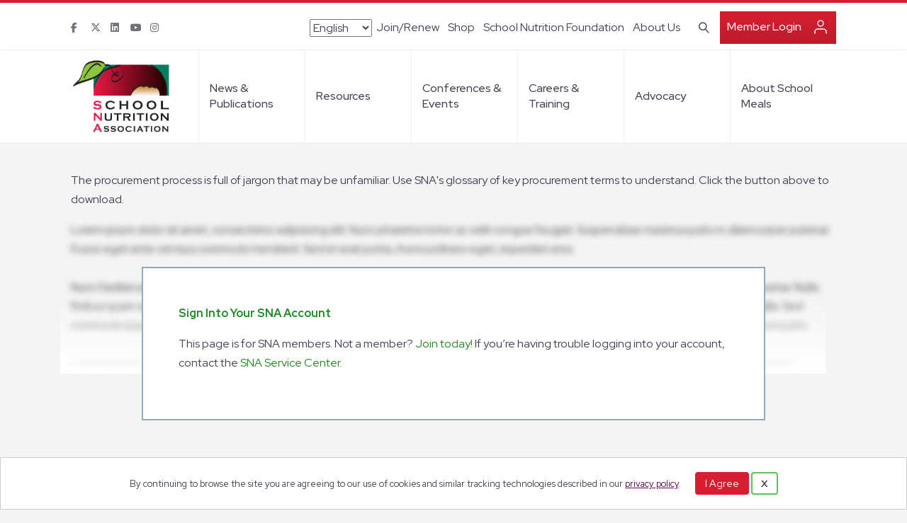

--- FILE ---
content_type: text/html; charset=UTF-8
request_url: https://schoolnutrition.org/resource/glossary-of-key-procurement-terms/
body_size: 17153
content:
<!DOCTYPE html>
<html lang="en-US">
<head>
<meta charset="UTF-8" />
<meta name='viewport' content='width=device-width, initial-scale=1.0' />
<meta http-equiv='X-UA-Compatible' content='IE=edge' />
<link rel="profile" href="https://gmpg.org/xfn/11" />
<title>Glossary of Key Procurement Terms &#8211; School Nutrition Association</title>
<meta name="dc.description" content="The procurement process is full of jargon that may be unfamiliar. Use SNA&#039;s glossary of key procurement terms to understand. Click the button above to download.">
<meta name="dc.relation" content="https://schoolnutrition.org/resource/glossary-of-key-procurement-terms/">
<meta name="dc.source" content="https://schoolnutrition.org/">
<meta name="dc.language" content="en_US">
<meta name="description" content="The procurement process is full of jargon that may be unfamiliar. Use SNA&#039;s glossary of key procurement terms to understand. Click the button above to download.">
<meta name="robots" content="index, follow, max-snippet:-1, max-image-preview:large, max-video-preview:-1">
<link rel="canonical" href="https://schoolnutrition.org/resource/glossary-of-key-procurement-terms/">
<meta property="og:url" content="https://schoolnutrition.org/resource/glossary-of-key-procurement-terms/">
<meta property="og:site_name" content="School Nutrition Association">
<meta property="og:locale" content="en_US">
<meta property="og:type" content="article">
<meta property="og:title" content="Glossary of Key Procurement Terms &#8211; School Nutrition Association">
<meta property="og:description" content="The procurement process is full of jargon that may be unfamiliar. Use SNA&#039;s glossary of key procurement terms to understand. Click the button above to download.">
<meta property="og:image" content="https://schoolnutrition.org/wp-content/uploads/2022/01/SNA-open-graph.jpg">
<meta property="og:image:secure_url" content="https://schoolnutrition.org/wp-content/uploads/2022/01/SNA-open-graph.jpg">
<meta name="twitter:card" content="summary">
<meta name="twitter:title" content="Glossary of Key Procurement Terms &#8211; School Nutrition Association">
<meta name="twitter:description" content="The procurement process is full of jargon that may be unfamiliar. Use SNA&#039;s glossary of key procurement terms to understand. Click the button above to download.">
<link rel='dns-prefetch' href='//kit.fontawesome.com' />
<link rel='dns-prefetch' href='//use.typekit.net' />
<link rel='dns-prefetch' href='//fonts.googleapis.com' />
<link href='https://fonts.gstatic.com' crossorigin rel='preconnect' />
<link rel="alternate" type="application/rss+xml" title="School Nutrition Association &raquo; Feed" href="https://schoolnutrition.org/feed/" />
<link rel="alternate" type="application/rss+xml" title="School Nutrition Association &raquo; Comments Feed" href="https://schoolnutrition.org/comments/feed/" />
<link rel="alternate" type="text/calendar" title="School Nutrition Association &raquo; iCal Feed" href="https://schoolnutrition.org/events/?ical=1" />
<link rel="alternate" title="oEmbed (JSON)" type="application/json+oembed" href="https://schoolnutrition.org/wp-json/oembed/1.0/embed?url=https%3A%2F%2Fschoolnutrition.org%2Fresource%2Fglossary-of-key-procurement-terms%2F" />
<link rel="alternate" title="oEmbed (XML)" type="text/xml+oembed" href="https://schoolnutrition.org/wp-json/oembed/1.0/embed?url=https%3A%2F%2Fschoolnutrition.org%2Fresource%2Fglossary-of-key-procurement-terms%2F&#038;format=xml" />
<style id='wp-img-auto-sizes-contain-inline-css'>
img:is([sizes=auto i],[sizes^="auto," i]){contain-intrinsic-size:3000px 1500px}
/*# sourceURL=wp-img-auto-sizes-contain-inline-css */
</style>
<link rel='stylesheet' id='adsanity-default-css-css' href='https://schoolnutrition.org/wp-content/plugins/adsanity/dist/css/widget-default.css?ver=1.9' media='screen' />
<link rel='stylesheet' id='tribe-events-pro-mini-calendar-block-styles-css' href='https://schoolnutrition.org/wp-content/plugins/events-calendar-pro/build/css/tribe-events-pro-mini-calendar-block.css?ver=7.6.3' media='all' />
<style id='wp-emoji-styles-inline-css'>

	img.wp-smiley, img.emoji {
		display: inline !important;
		border: none !important;
		box-shadow: none !important;
		height: 1em !important;
		width: 1em !important;
		margin: 0 0.07em !important;
		vertical-align: -0.1em !important;
		background: none !important;
		padding: 0 !important;
	}
/*# sourceURL=wp-emoji-styles-inline-css */
</style>
<link rel='stylesheet' id='wp-block-library-css' href='https://schoolnutrition.org/wp-includes/css/dist/block-library/style.min.css?ver=6.9' media='all' />
<style id='global-styles-inline-css'>
:root{--wp--preset--aspect-ratio--square: 1;--wp--preset--aspect-ratio--4-3: 4/3;--wp--preset--aspect-ratio--3-4: 3/4;--wp--preset--aspect-ratio--3-2: 3/2;--wp--preset--aspect-ratio--2-3: 2/3;--wp--preset--aspect-ratio--16-9: 16/9;--wp--preset--aspect-ratio--9-16: 9/16;--wp--preset--color--black: #000000;--wp--preset--color--cyan-bluish-gray: #abb8c3;--wp--preset--color--white: #ffffff;--wp--preset--color--pale-pink: #f78da7;--wp--preset--color--vivid-red: #cf2e2e;--wp--preset--color--luminous-vivid-orange: #ff6900;--wp--preset--color--luminous-vivid-amber: #fcb900;--wp--preset--color--light-green-cyan: #7bdcb5;--wp--preset--color--vivid-green-cyan: #00d084;--wp--preset--color--pale-cyan-blue: #8ed1fc;--wp--preset--color--vivid-cyan-blue: #0693e3;--wp--preset--color--vivid-purple: #9b51e0;--wp--preset--color--fl-heading-text: #453e51;--wp--preset--color--fl-body-bg: #f5f4f5;--wp--preset--color--fl-body-text: #453e51;--wp--preset--color--fl-accent: #1a8920;--wp--preset--color--fl-accent-hover: #1a8920;--wp--preset--color--fl-topbar-bg: #ffffff;--wp--preset--color--fl-topbar-text: #453e51;--wp--preset--color--fl-topbar-link: #453e51;--wp--preset--color--fl-topbar-hover: #1a8920;--wp--preset--color--fl-header-bg: #ffffff;--wp--preset--color--fl-header-text: #453e51;--wp--preset--color--fl-header-link: #453e51;--wp--preset--color--fl-header-hover: #1a8920;--wp--preset--color--fl-nav-bg: #ffffff;--wp--preset--color--fl-nav-link: #453e51;--wp--preset--color--fl-nav-hover: #1a8920;--wp--preset--color--fl-content-bg: #ffffff;--wp--preset--color--fl-footer-widgets-bg: #ffffff;--wp--preset--color--fl-footer-widgets-text: #757575;--wp--preset--color--fl-footer-widgets-link: #2b7bb9;--wp--preset--color--fl-footer-widgets-hover: #2b7bb9;--wp--preset--color--fl-footer-bg: #ffffff;--wp--preset--color--fl-footer-text: #757575;--wp--preset--color--fl-footer-link: #2b7bb9;--wp--preset--color--fl-footer-hover: #2b7bb9;--wp--preset--gradient--vivid-cyan-blue-to-vivid-purple: linear-gradient(135deg,rgb(6,147,227) 0%,rgb(155,81,224) 100%);--wp--preset--gradient--light-green-cyan-to-vivid-green-cyan: linear-gradient(135deg,rgb(122,220,180) 0%,rgb(0,208,130) 100%);--wp--preset--gradient--luminous-vivid-amber-to-luminous-vivid-orange: linear-gradient(135deg,rgb(252,185,0) 0%,rgb(255,105,0) 100%);--wp--preset--gradient--luminous-vivid-orange-to-vivid-red: linear-gradient(135deg,rgb(255,105,0) 0%,rgb(207,46,46) 100%);--wp--preset--gradient--very-light-gray-to-cyan-bluish-gray: linear-gradient(135deg,rgb(238,238,238) 0%,rgb(169,184,195) 100%);--wp--preset--gradient--cool-to-warm-spectrum: linear-gradient(135deg,rgb(74,234,220) 0%,rgb(151,120,209) 20%,rgb(207,42,186) 40%,rgb(238,44,130) 60%,rgb(251,105,98) 80%,rgb(254,248,76) 100%);--wp--preset--gradient--blush-light-purple: linear-gradient(135deg,rgb(255,206,236) 0%,rgb(152,150,240) 100%);--wp--preset--gradient--blush-bordeaux: linear-gradient(135deg,rgb(254,205,165) 0%,rgb(254,45,45) 50%,rgb(107,0,62) 100%);--wp--preset--gradient--luminous-dusk: linear-gradient(135deg,rgb(255,203,112) 0%,rgb(199,81,192) 50%,rgb(65,88,208) 100%);--wp--preset--gradient--pale-ocean: linear-gradient(135deg,rgb(255,245,203) 0%,rgb(182,227,212) 50%,rgb(51,167,181) 100%);--wp--preset--gradient--electric-grass: linear-gradient(135deg,rgb(202,248,128) 0%,rgb(113,206,126) 100%);--wp--preset--gradient--midnight: linear-gradient(135deg,rgb(2,3,129) 0%,rgb(40,116,252) 100%);--wp--preset--font-size--small: 13px;--wp--preset--font-size--medium: 20px;--wp--preset--font-size--large: 36px;--wp--preset--font-size--x-large: 42px;--wp--preset--spacing--20: 0.44rem;--wp--preset--spacing--30: 0.67rem;--wp--preset--spacing--40: 1rem;--wp--preset--spacing--50: 1.5rem;--wp--preset--spacing--60: 2.25rem;--wp--preset--spacing--70: 3.38rem;--wp--preset--spacing--80: 5.06rem;--wp--preset--shadow--natural: 6px 6px 9px rgba(0, 0, 0, 0.2);--wp--preset--shadow--deep: 12px 12px 50px rgba(0, 0, 0, 0.4);--wp--preset--shadow--sharp: 6px 6px 0px rgba(0, 0, 0, 0.2);--wp--preset--shadow--outlined: 6px 6px 0px -3px rgb(255, 255, 255), 6px 6px rgb(0, 0, 0);--wp--preset--shadow--crisp: 6px 6px 0px rgb(0, 0, 0);}:where(.is-layout-flex){gap: 0.5em;}:where(.is-layout-grid){gap: 0.5em;}body .is-layout-flex{display: flex;}.is-layout-flex{flex-wrap: wrap;align-items: center;}.is-layout-flex > :is(*, div){margin: 0;}body .is-layout-grid{display: grid;}.is-layout-grid > :is(*, div){margin: 0;}:where(.wp-block-columns.is-layout-flex){gap: 2em;}:where(.wp-block-columns.is-layout-grid){gap: 2em;}:where(.wp-block-post-template.is-layout-flex){gap: 1.25em;}:where(.wp-block-post-template.is-layout-grid){gap: 1.25em;}.has-black-color{color: var(--wp--preset--color--black) !important;}.has-cyan-bluish-gray-color{color: var(--wp--preset--color--cyan-bluish-gray) !important;}.has-white-color{color: var(--wp--preset--color--white) !important;}.has-pale-pink-color{color: var(--wp--preset--color--pale-pink) !important;}.has-vivid-red-color{color: var(--wp--preset--color--vivid-red) !important;}.has-luminous-vivid-orange-color{color: var(--wp--preset--color--luminous-vivid-orange) !important;}.has-luminous-vivid-amber-color{color: var(--wp--preset--color--luminous-vivid-amber) !important;}.has-light-green-cyan-color{color: var(--wp--preset--color--light-green-cyan) !important;}.has-vivid-green-cyan-color{color: var(--wp--preset--color--vivid-green-cyan) !important;}.has-pale-cyan-blue-color{color: var(--wp--preset--color--pale-cyan-blue) !important;}.has-vivid-cyan-blue-color{color: var(--wp--preset--color--vivid-cyan-blue) !important;}.has-vivid-purple-color{color: var(--wp--preset--color--vivid-purple) !important;}.has-black-background-color{background-color: var(--wp--preset--color--black) !important;}.has-cyan-bluish-gray-background-color{background-color: var(--wp--preset--color--cyan-bluish-gray) !important;}.has-white-background-color{background-color: var(--wp--preset--color--white) !important;}.has-pale-pink-background-color{background-color: var(--wp--preset--color--pale-pink) !important;}.has-vivid-red-background-color{background-color: var(--wp--preset--color--vivid-red) !important;}.has-luminous-vivid-orange-background-color{background-color: var(--wp--preset--color--luminous-vivid-orange) !important;}.has-luminous-vivid-amber-background-color{background-color: var(--wp--preset--color--luminous-vivid-amber) !important;}.has-light-green-cyan-background-color{background-color: var(--wp--preset--color--light-green-cyan) !important;}.has-vivid-green-cyan-background-color{background-color: var(--wp--preset--color--vivid-green-cyan) !important;}.has-pale-cyan-blue-background-color{background-color: var(--wp--preset--color--pale-cyan-blue) !important;}.has-vivid-cyan-blue-background-color{background-color: var(--wp--preset--color--vivid-cyan-blue) !important;}.has-vivid-purple-background-color{background-color: var(--wp--preset--color--vivid-purple) !important;}.has-black-border-color{border-color: var(--wp--preset--color--black) !important;}.has-cyan-bluish-gray-border-color{border-color: var(--wp--preset--color--cyan-bluish-gray) !important;}.has-white-border-color{border-color: var(--wp--preset--color--white) !important;}.has-pale-pink-border-color{border-color: var(--wp--preset--color--pale-pink) !important;}.has-vivid-red-border-color{border-color: var(--wp--preset--color--vivid-red) !important;}.has-luminous-vivid-orange-border-color{border-color: var(--wp--preset--color--luminous-vivid-orange) !important;}.has-luminous-vivid-amber-border-color{border-color: var(--wp--preset--color--luminous-vivid-amber) !important;}.has-light-green-cyan-border-color{border-color: var(--wp--preset--color--light-green-cyan) !important;}.has-vivid-green-cyan-border-color{border-color: var(--wp--preset--color--vivid-green-cyan) !important;}.has-pale-cyan-blue-border-color{border-color: var(--wp--preset--color--pale-cyan-blue) !important;}.has-vivid-cyan-blue-border-color{border-color: var(--wp--preset--color--vivid-cyan-blue) !important;}.has-vivid-purple-border-color{border-color: var(--wp--preset--color--vivid-purple) !important;}.has-vivid-cyan-blue-to-vivid-purple-gradient-background{background: var(--wp--preset--gradient--vivid-cyan-blue-to-vivid-purple) !important;}.has-light-green-cyan-to-vivid-green-cyan-gradient-background{background: var(--wp--preset--gradient--light-green-cyan-to-vivid-green-cyan) !important;}.has-luminous-vivid-amber-to-luminous-vivid-orange-gradient-background{background: var(--wp--preset--gradient--luminous-vivid-amber-to-luminous-vivid-orange) !important;}.has-luminous-vivid-orange-to-vivid-red-gradient-background{background: var(--wp--preset--gradient--luminous-vivid-orange-to-vivid-red) !important;}.has-very-light-gray-to-cyan-bluish-gray-gradient-background{background: var(--wp--preset--gradient--very-light-gray-to-cyan-bluish-gray) !important;}.has-cool-to-warm-spectrum-gradient-background{background: var(--wp--preset--gradient--cool-to-warm-spectrum) !important;}.has-blush-light-purple-gradient-background{background: var(--wp--preset--gradient--blush-light-purple) !important;}.has-blush-bordeaux-gradient-background{background: var(--wp--preset--gradient--blush-bordeaux) !important;}.has-luminous-dusk-gradient-background{background: var(--wp--preset--gradient--luminous-dusk) !important;}.has-pale-ocean-gradient-background{background: var(--wp--preset--gradient--pale-ocean) !important;}.has-electric-grass-gradient-background{background: var(--wp--preset--gradient--electric-grass) !important;}.has-midnight-gradient-background{background: var(--wp--preset--gradient--midnight) !important;}.has-small-font-size{font-size: var(--wp--preset--font-size--small) !important;}.has-medium-font-size{font-size: var(--wp--preset--font-size--medium) !important;}.has-large-font-size{font-size: var(--wp--preset--font-size--large) !important;}.has-x-large-font-size{font-size: var(--wp--preset--font-size--x-large) !important;}
/*# sourceURL=global-styles-inline-css */
</style>

<style id='classic-theme-styles-inline-css'>
/*! This file is auto-generated */
.wp-block-button__link{color:#fff;background-color:#32373c;border-radius:9999px;box-shadow:none;text-decoration:none;padding:calc(.667em + 2px) calc(1.333em + 2px);font-size:1.125em}.wp-block-file__button{background:#32373c;color:#fff;text-decoration:none}
/*# sourceURL=/wp-includes/css/classic-themes.min.css */
</style>
<link rel='stylesheet' id='typekit-styles-css' href='https://use.typekit.net/rjp3fun.css' media='all' />
<link rel='stylesheet' id='sna-custom-style-css' href='https://schoolnutrition.org/wp-content/plugins/sna-custom-template/assets/css/style.css?ver=6.9' media='all' />
<link rel='stylesheet' id='slick-css-css' href='https://schoolnutrition.org/wp-content/plugins/sna-custom-template/assets/css/slick.css?ver=6.9' media='all' />
<link rel='stylesheet' id='yoko-sso-frontend-css' href='https://schoolnutrition.org/wp-content/plugins/yoko-sso-cp/assets/css/frontend.css?ver=1.0' media='all' />
<link rel='stylesheet' id='icon-1614826904-css' href='https://schoolnutrition.org/wp-content/uploads/bb-plugin/icons/icon-1614826904/style.css?ver=2.9.2.1' media='all' />
<link rel='stylesheet' id='icon-1701381910-css' href='https://schoolnutrition.org/wp-content/uploads/bb-plugin/icons/icon-1701381910/style.css?ver=2.9.2.1' media='all' />
<link rel='stylesheet' id='fl-builder-layout-bundle-aec6c1f135fdc958cef950eebbfa63ac-css' href='https://schoolnutrition.org/wp-content/uploads/bb-plugin/cache/aec6c1f135fdc958cef950eebbfa63ac-layout-bundle.css?ver=2.9.2.1-1.5.1' media='all' />
<link rel='stylesheet' id='events-community-tickets-css-css' href='https://schoolnutrition.org/wp-content/plugins/the-events-calendar-community-events/src/resources/css/events-community-tickets.min.css?ver=4.9.5' media='all' />
<link rel='stylesheet' id='linearicons-css' href='https://schoolnutrition.org/wp-content/themes/yoko-sna/assets/fonts/linearicons/style.css?ver=1.0.0' media='all' />
<link rel='stylesheet' id='tablepress-default-css' href='https://schoolnutrition.org/wp-content/plugins/tablepress/css/build/default.css?ver=3.1.3' media='all' />
<link rel='stylesheet' id='jquery-magnificpopup-css' href='https://schoolnutrition.org/wp-content/plugins/bb-plugin/css/jquery.magnificpopup.min.css?ver=2.9.2.1' media='all' />
<link rel='stylesheet' id='base-css' href='https://schoolnutrition.org/wp-content/themes/bb-theme/css/base.min.css?ver=1.7.18.1' media='all' />
<link rel='stylesheet' id='fl-automator-skin-css' href='https://schoolnutrition.org/wp-content/uploads/bb-theme/skin-695ffa0e2a291.css?ver=1.7.18.1' media='all' />
<link rel='stylesheet' id='fl-child-theme-looks-css' href='https://schoolnutrition.org/wp-content/themes/yoko-sna/assets/css/elements.css?ver=6.9' media='all' />
<link rel='stylesheet' id='fl-child-theme-utility-css' href='https://schoolnutrition.org/wp-content/themes/yoko-sna/assets/css/utility.css?ver=6.9' media='all' />
<link rel='stylesheet' id='fl-child-theme-css' href='https://schoolnutrition.org/wp-content/themes/yoko-sna/style.css?ver=6.9' media='all' />
<link rel='stylesheet' id='pp-animate-css' href='https://schoolnutrition.org/wp-content/plugins/bbpowerpack/assets/css/animate.min.css?ver=3.5.1' media='all' />
<link rel='stylesheet' id='fl-builder-google-fonts-b329d8209c6b7531dcd5b19a65b9348c-css' href='//fonts.googleapis.com/css?family=Red+Hat+Display%3A300%2C400%2C700%2C700%2C500&#038;ver=6.9' media='all' />
<script src="https://schoolnutrition.org/wp-includes/js/jquery/jquery.min.js?ver=3.7.1" id="jquery-core-js"></script>
<script src="https://schoolnutrition.org/wp-includes/js/jquery/jquery-migrate.min.js?ver=3.4.1" id="jquery-migrate-js"></script>
<script src="https://kit.fontawesome.com/7750e4f5a9.js?ver=6.9" id="fa5-kit-js"></script>
<link rel="https://api.w.org/" href="https://schoolnutrition.org/wp-json/" /><link rel="alternate" title="JSON" type="application/json" href="https://schoolnutrition.org/wp-json/wp/v2/resource/16666" />		<script>
			var bb_powerpack = {
				search_term: '',
				version: '2.38.0',
				getAjaxUrl: function() { return atob( 'aHR0cHM6Ly9zY2hvb2xudXRyaXRpb24ub3JnL3dwLWFkbWluL2FkbWluLWFqYXgucGhw' ); },
				callback: function() {}
			};
		</script>
		<style id="y0x-cache-css">body.sso-loading::after{position:fixed;top:0;left:0;width:100vw;height:100vh;content:'';background-color:#fff;background-position:center center;background-repeat:no-repeat;background-image:url(https://schoolnutrition.org/wp-content/plugins/yok0x-sso/assets/img/loader.gif);background-size:150px 200px;z-index:9999}body:not(.logged-in) .xsso-container>span{display:none;opacity:.000000001;transition:.1s opacity}body:not(.logged-in) .xsso-container>span:first-child{display:inline-block}body:not(.logged-in).xsso-logged-in .xsso-container .login-link{display:none}body:not(.logged-in).xsso-logged-in .xsso-container .logged-in-content{display:inline-block;opacity:1}body:not(.logged-in).xsso-logged-out .xsso-container .logged-in-content{display:none}body:not(.logged-in).xsso-logged-out .xsso-container .login-link{display:inline-block;opacity:1}body:not(.fl-builder-edit) [class*="xsso-show-for-"]{display:none}body.xsso-logged-in.xsso-role-administrator .xsso-show-for-administrator,body.logged-in.xsso-role-administrator .xsso-show-for-administrator{display:block}body.xsso-logged-in.xsso-role-editor .xsso-show-for-editor,body.logged-in.xsso-role-editor .xsso-show-for-editor{display:block}body.xsso-logged-in.xsso-role-author .xsso-show-for-author,body.logged-in.xsso-role-author .xsso-show-for-author{display:block}body.xsso-logged-in.xsso-role-contributor .xsso-show-for-contributor,body.logged-in.xsso-role-contributor .xsso-show-for-contributor{display:block}body.xsso-logged-in.xsso-role-subscriber .xsso-show-for-subscriber,body.logged-in.xsso-role-subscriber .xsso-show-for-subscriber{display:block}body.xsso-logged-in.xsso-role-member .xsso-show-for-member,body.logged-in.xsso-role-member .xsso-show-for-member{display:block}body.xsso-logged-in.xsso-role-non-member .xsso-show-for-non-member,body.logged-in.xsso-role-non-member .xsso-show-for-non-member{display:block}body.xsso-logged-in.xsso-role-advertiser .xsso-show-for-advertiser,body.logged-in.xsso-role-advertiser .xsso-show-for-advertiser{display:block}body.xsso-logged-in.xsso-role-not-magazine-subscriber .xsso-show-for-not-magazine-subscriber,body.logged-in.xsso-role-not-magazine-subscriber .xsso-show-for-not-magazine-subscriber{display:block}body.xsso-logged-in.xsso-role-magazine-subscriber .xsso-show-for-magazine-subscriber,body.logged-in.xsso-role-magazine-subscriber .xsso-show-for-magazine-subscriber{display:block}body.xsso-logged-in.xsso-role-grace .xsso-show-for-grace,body.logged-in.xsso-role-grace .xsso-show-for-grace{display:block}body.xsso-logged-in.xsso-role-customers .xsso-show-for-customers,body.logged-in.xsso-role-customers .xsso-show-for-customers{display:block}body.xsso-logged-in.xsso-role-fn-district-director .xsso-show-for-fn-district-director,body.logged-in.xsso-role-fn-district-director .xsso-show-for-fn-district-director{display:block}body.xsso-logged-in.xsso-role-committees .xsso-show-for-committees,body.logged-in.xsso-role-committees .xsso-show-for-committees{display:block}body.xsso-logged-in.xsso-role-membership .xsso-show-for-membership,body.logged-in.xsso-role-membership .xsso-show-for-membership{display:block}body.xsso-logged-in.xsso-role-certification .xsso-show-for-certification,body.logged-in.xsso-role-certification .xsso-show-for-certification{display:block}body.xsso-logged-in.xsso-role-fn-manager .xsso-show-for-fn-manager,body.logged-in.xsso-role-fn-manager .xsso-show-for-fn-manager{display:block}body.xsso-logged-in.xsso-role-fn-employee .xsso-show-for-fn-employee,body.logged-in.xsso-role-fn-employee .xsso-show-for-fn-employee{display:block}body.xsso-logged-in.xsso-role-version-1 .xsso-show-for-version-1,body.logged-in.xsso-role-version-1 .xsso-show-for-version-1{display:block}body.xsso-logged-in.xsso-role-other .xsso-show-for-other,body.logged-in.xsso-role-other .xsso-show-for-other{display:block}body.xsso-logged-in.xsso-role-conference .xsso-show-for-conference,body.logged-in.xsso-role-conference .xsso-show-for-conference{display:block}body.xsso-logged-in.xsso-role-fn-state-agency .xsso-show-for-fn-state-agency,body.logged-in.xsso-role-fn-state-agency .xsso-show-for-fn-state-agency{display:block}body.xsso-logged-in.xsso-role-version-3 .xsso-show-for-version-3,body.logged-in.xsso-role-version-3 .xsso-show-for-version-3{display:block}body.xsso-logged-in.xsso-role-version-2 .xsso-show-for-version-2,body.logged-in.xsso-role-version-2 .xsso-show-for-version-2{display:block}body.xsso-logged-in.xsso-role-corporate-affiliate .xsso-show-for-corporate-affiliate,body.logged-in.xsso-role-corporate-affiliate .xsso-show-for-corporate-affiliate{display:block}body.xsso-logged-in.xsso-role-sna-staff .xsso-show-for-sna-staff,body.logged-in.xsso-role-sna-staff .xsso-show-for-sna-staff{display:block}body.xsso-logged-in.xsso-role-fn-major-city-director .xsso-show-for-fn-major-city-director,body.logged-in.xsso-role-fn-major-city-director .xsso-show-for-fn-major-city-director{display:block}body.xsso-logged-in.xsso-role-corporate-official .xsso-show-for-corporate-official,body.logged-in.xsso-role-corporate-official .xsso-show-for-corporate-official{display:block}body.xsso-logged-in.xsso-role-version-4 .xsso-show-for-version-4,body.logged-in.xsso-role-version-4 .xsso-show-for-version-4{display:block}body.xsso-logged-in.xsso-role-fn-educator .xsso-show-for-fn-educator,body.logged-in.xsso-role-fn-educator .xsso-show-for-fn-educator{display:block}body.xsso-logged-in.xsso-role-retired .xsso-show-for-retired,body.logged-in.xsso-role-retired .xsso-show-for-retired{display:block}body.xsso-logged-in.xsso-role-affiliate-employee .xsso-show-for-affiliate-employee,body.logged-in.xsso-role-affiliate-employee .xsso-show-for-affiliate-employee{display:block}body.xsso-logged-in.xsso-role-industry-individual .xsso-show-for-industry-individual,body.logged-in.xsso-role-industry-individual .xsso-show-for-industry-individual{display:block}body.xsso-logged-in.xsso-role-allied-official .xsso-show-for-allied-official,body.logged-in.xsso-role-allied-official .xsso-show-for-allied-official{display:block}body.xsso-logged-in.xsso-role-life .xsso-show-for-life,body.logged-in.xsso-role-life .xsso-show-for-life{display:block}body.xsso-logged-in.xsso-role-student .xsso-show-for-student,body.logged-in.xsso-role-student .xsso-show-for-student{display:block}body.xsso-logged-in.xsso-role-allied-affiliate .xsso-show-for-allied-affiliate,body.logged-in.xsso-role-allied-affiliate .xsso-show-for-allied-affiliate{display:block}body.xsso-logged-in.xsso-role-invalid-user .xsso-show-for-invalid-user,body.logged-in.xsso-role-invalid-user .xsso-show-for-invalid-user{display:block}body.xsso-logged-in.xsso-role-affiliate-retired .xsso-show-for-affiliate-retired,body.logged-in.xsso-role-affiliate-retired .xsso-show-for-affiliate-retired{display:block}body.xsso-logged-in.xsso-role-an-error-has-occurred .xsso-show-for-an-error-has-occurred,body.logged-in.xsso-role-an-error-has-occurred .xsso-show-for-an-error-has-occurred{display:block}body.xsso-logged-in.xsso-role-honorary .xsso-show-for-honorary,body.logged-in.xsso-role-honorary .xsso-show-for-honorary{display:block}body.xsso-logged-in.xsso-role-version-5 .xsso-show-for-version-5,body.logged-in.xsso-role-version-5 .xsso-show-for-version-5{display:block}body.xsso-logged-in.xsso-role-international .xsso-show-for-international,body.logged-in.xsso-role-international .xsso-show-for-international{display:block}body.xsso-logged-in.xsso-role-the-request-is-invalid .xsso-show-for-the-request-is-invalid,body.logged-in.xsso-role-the-request-is-invalid .xsso-show-for-the-request-is-invalid{display:block}body.xsso-logged-in.xsso-role-election-all-members .xsso-show-for-election-all-members,body.logged-in.xsso-role-election-all-members .xsso-show-for-election-all-members{display:block}body.xsso-logged-in.xsso-role-election-employee-manager-representative .xsso-show-for-election-employee-manager-representative,body.logged-in.xsso-role-election-employee-manager-representative .xsso-show-for-election-employee-manager-representative{display:block}body.xsso-logged-in.[base64] .[base64],body.logged-in.[base64] .[base64]{display:block}</style><meta name="et-api-version" content="v1"><meta name="et-api-origin" content="https://schoolnutrition.org"><link rel="https://theeventscalendar.com/" href="https://schoolnutrition.org/wp-json/tribe/tickets/v1/" /><meta name="tec-api-version" content="v1"><meta name="tec-api-origin" content="https://schoolnutrition.org"><link rel="alternate" href="https://schoolnutrition.org/wp-json/tribe/events/v1/" />
    <script>
    window.dataLayer = window.dataLayer || [];
    function gtag() { dataLayer.push(arguments); }
    gtag('consent', 'default', {
        'ad_user_data': 'denied',
        'ad_personalization': 'denied',
        'ad_storage': 'denied',
        'analytics_storage': 'denied',
        'wait_for_update': 500,
      }); 
gtag('js', new Date()); 
gtag('config', 'G-18GGN58XQF');
</script><style>.breadcrumb {list-style:none;margin:0;padding-inline-start:0;}.breadcrumb li {margin:0;display:inline-block;position:relative;}.breadcrumb li::after{content:'   /   ';margin-left:5px;margin-right:5px;}.breadcrumb li:last-child::after{display:none}</style><link rel="icon" href="https://schoolnutrition.org/wp-content/uploads/2022/01/cropped-SNA-favicon-32x32.png" sizes="32x32" />
<link rel="icon" href="https://schoolnutrition.org/wp-content/uploads/2022/01/cropped-SNA-favicon-192x192.png" sizes="192x192" />
<link rel="apple-touch-icon" href="https://schoolnutrition.org/wp-content/uploads/2022/01/cropped-SNA-favicon-180x180.png" />
<meta name="msapplication-TileImage" content="https://schoolnutrition.org/wp-content/uploads/2022/01/cropped-SNA-favicon-270x270.png" />
		<style id="wp-custom-css">
			.fl-page-bar-nav > li > a {
    padding: 2px 6px;
}

.sso-account-links .logged-in-content {
	display: flex;
  align-items: center;
}

.sso-account-links .my-account {
	white-space: nowrap;
}

@media screen and (min-width: 767px) {
	.filter-post-grid.fl-node-d1fk2u50tclh .fl-row-content-wrap {
		height: auto;
	}
}

.fa-twitter:before {
	content: "\e61b";
}


/* Fixing responsiveness for custom sized popups */
.popmake.size-custom {
	max-width: 100%;
	height: auto;
}

.popmake.size-custom {
	aspect-ratio: 3/2;
	height: auto !important;
}

/* FOOTER */

@media screen and (min-width: 1160px) {
    
    .footer .fl-row-content-wrap{
        padding-bottom: 0 !important;
    }
    
    .footer-col-left {
        padding-left: calc((100vw - 1160px) / 2);
    }
    
    .footer-col-right > .fl-col-content{
        padding-right: calc((100vw - 1160px) / 2);
    }
}

@media screen and (min-width: 1600px) {
    
    .footer .fl-row-content-wrap{
        padding-bottom: 0 !important;
    }
    
    .footer-col-left {
        padding-left: calc((100vw - 1300px) / 2);
    }
    
    .footer-col-right > .fl-col-content{
        padding-right: calc((100vw - 1400px) / 2);
    }
}

@media screen and (min-width: 1920px) {
    
    .footer-col-left {
        padding-left: calc((100vw - 1520px) / 2) !important;
    }
    
}

/* Izzi fix */
@media screen and (min-width: 768px) {
    .footer .river-content-col .fl-col-content {
        margin-left: 20px;
    }
}

@media screen and (min-width: 2000px ) {
    
    .footer-col-left {
        padding-left: calc((100vw - 1800px) / 2) !important;
    }
    
}

.home-banner-bottom .fl-col .fl-col-content .fl-col .fl-col-content {
	overflow: auto;
}		</style>
		<!-- Google Tag Manager -->
<script>(function(w,d,s,l,i){w[l]=w[l]||[];w[l].push({'gtm.start':
new Date().getTime(),event:'gtm.js'});var f=d.getElementsByTagName(s)[0],
j=d.createElement(s),dl=l!='dataLayer'?'&l='+l:'';j.async=true;j.src=
'https://www.googletagmanager.com/gtm.js?id='+i+dl;f.parentNode.insertBefore(j,f);
})(window,document,'script','dataLayer','GTM-MHHNC9');</script>
<!-- End Google Tag Manager -->

<link rel="stylesheet" href="https://use.typekit.net/pbh7esy.css">
</head>
<body class="wp-singular resource-template-default single single-resource postid-16666 wp-theme-bb-theme wp-child-theme-yoko-sna fl-builder-2-9-2-1 fl-themer-1-5-1 fl-theme-1-7-18-1 fl-no-js y0x_gated use-lock-icons current-user-is-restricted restricted-content tribe-no-js fl-theme-builder-singular fl-theme-builder-singular-single-post-resource fl-theme-builder-part fl-theme-builder-part-pre-footer-cta fl-theme-builder-footer fl-theme-builder-footer-footer-2 no-featured-image main-page fl-framework-base fl-preset-default fl-full-width fl-scroll-to-top fl-search-active fl-submenu-toggle fl-nav-collapse-menu tribe-theme-bb-theme" itemscope="itemscope" itemtype="https://schema.org/WebPage">
<!-- Google Tag Manager (noscript) -->
<noscript><iframe src="https://www.googletagmanager.com/ns.html?id=GTM-MHHNC9"
height="0" width="0" style="display:none;visibility:hidden"></iframe></noscript>
<!-- End Google Tag Manager (noscript) --><script id="y0x-cache-buster">const y0xGated=!0;const y0xLoggedIn=document.cookie.search("yok0x_sso_")!==-1;window.addEventListener('load',function(){var body=document.querySelector("body");if(y0xLoggedIn){if(y0xGated){var ssoCacheId="";try{ssoCacheId=document.cookie.split("; ").filter(function(ck){return ck.search("yok0x_sso_")===0})[0].split("=")[1].substr(-10)}catch(error){console.log(error)}
if(document.location.search&&document.location.search.search("yokoSso")===-1){body.classList.add('sso-loading');setTimeout(function(){document.location.href=document.location.href+"&yokoSso="+ssoCacheId},200)}else if(!document.location.search){body.classList.add('sso-loading');setTimeout(function(){document.location.href=document.location.href+"?yokoSso="+ssoCacheId},200)}}
body.classList.add("xsso-logged-in")}else{body.classList.add("xsso-logged-out")}},!1)</script><a aria-label="Skip to content" class="fl-screen-reader-text" href="#fl-main-content">Skip to content</a><div class="fl-page">
	<header class="fl-page-header fl-page-header-fixed fl-page-nav-right fl-page-nav-toggle-icon fl-page-nav-toggle-visible-medium-mobile"  role="banner">
	<div class="fl-page-header-wrap">
		<div class="fl-page-header-container container">
			<div class="fl-page-header-row row">
				<div class="col-sm-12 col-md-3 fl-page-logo-wrap">
					<div class="fl-page-header-logo">
						<a href="https://schoolnutrition.org/"><img class="fl-logo-img" loading="false" data-no-lazy="1"   itemscope itemtype="https://schema.org/ImageObject" src="https://schoolnutrition.org/wp-content/uploads/2022/02/SNA-logo@1x.png" data-retina="https://schoolnutrition.org/wp-content/uploads/2022/02/SNA-logo@2x.png" title="" width="210" data-width="210" height="160" data-height="160" alt="School Nutrition Association" /><meta itemprop="name" content="School Nutrition Association" /></a>
					</div>
				</div>
				<div class="col-sm-12 col-md-9 fl-page-fixed-nav-wrap">
					<div class="fl-page-nav-wrap">
						<nav class="fl-page-nav fl-nav navbar navbar-default navbar-expand-md" aria-label="Header Menu" role="navigation">
							<button type="button" class="navbar-toggle navbar-toggler" data-toggle="collapse" data-target=".fl-page-nav-collapse">
								<span><i class="fas fa-bars" aria-hidden="true"></i><span class="sr-only">Menu</span></span>
							</button>
							<div class="fl-page-nav-collapse collapse navbar-collapse">
								<ul id="menu-main-navigation" class="nav navbar-nav navbar-right menu fl-theme-menu"><li id="menu-item-71" class="menu-item menu-item-type-post_type menu-item-object-page menu-item-has-children menu-item-71 nav-item"><a href="https://schoolnutrition.org/news-publications/" class="nav-link">News &#038; Publications</a><div class="fl-submenu-icon-wrap"><span class="fl-submenu-toggle-icon"></span></div>
<ul class="sub-menu">
	<li id="menu-item-1064" class="menu-item menu-item-type-post_type menu-item-object-page menu-item-1064 nav-item"><a href="https://schoolnutrition.org/news-publications/sn-magazine/" class="nav-link"><em>School Nutrition</em> Magazine</a></li>
	<li id="menu-item-1065" class="menu-item menu-item-type-post_type menu-item-object-page menu-item-1065 nav-item"><a href="https://schoolnutrition.org/news-publications/jcnm/" class="nav-link">The <em>Journal of Child Nutrition &#038; Management</em></a></li>
	<li id="menu-item-21987" class="menu-item menu-item-type-post_type menu-item-object-page menu-item-21987 nav-item"><a href="https://schoolnutrition.org/news-publications/school-food-for-thought-podcast/" class="nav-link">School Food for Thought Podcast</a></li>
	<li id="menu-item-1066" class="menu-item menu-item-type-post_type menu-item-object-page menu-item-1066 nav-item"><a href="https://schoolnutrition.org/news-publications/news/" class="nav-link">SNA News</a></li>
	<li id="menu-item-1067" class="menu-item menu-item-type-post_type menu-item-object-page menu-item-1067 nav-item"><a href="https://schoolnutrition.org/news-publications/press-releases/" class="nav-link">SNA Press Releases</a></li>
	<li id="menu-item-1068" class="menu-item menu-item-type-post_type menu-item-object-page menu-item-has-children menu-item-1068 nav-item"><a href="https://schoolnutrition.org/news-publications/newsletters/" class="nav-link">Newsletters</a><div class="fl-submenu-icon-wrap"><span class="fl-submenu-toggle-icon"></span></div>
	<ul class="sub-menu">
		<li id="menu-item-1888" class="menu-item menu-item-type-post_type menu-item-object-page menu-item-1888 nav-item"><a href="https://schoolnutrition.org/news-publications/newsletters/sign-up/" class="nav-link">Newsletter Sign Up</a></li>
	</ul>
</li>
	<li id="menu-item-1072" class="menu-item menu-item-type-post_type menu-item-object-page menu-item-1072 nav-item"><a href="https://schoolnutrition.org/news-publications/bookstore/" class="nav-link">Bookstore</a></li>
	<li id="menu-item-1073" class="menu-item menu-item-type-post_type menu-item-object-page menu-item-1073 nav-item"><a href="https://schoolnutrition.org/news-publications/sna-research/" class="nav-link">SNA Research</a></li>
</ul>
</li>
<li id="menu-item-1074" class="menu-item menu-item-type-post_type menu-item-object-page menu-item-has-children menu-item-1074 nav-item"><a href="https://schoolnutrition.org/resources/" class="nav-link">Resources</a><div class="fl-submenu-icon-wrap"><span class="fl-submenu-toggle-icon"></span></div>
<ul class="sub-menu">
	<li id="menu-item-1075" class="menu-item menu-item-type-post_type menu-item-object-page menu-item-has-children menu-item-1075 nav-item"><a href="https://schoolnutrition.org/resources/featured-resources/" class="nav-link">Featured Resources</a><div class="fl-submenu-icon-wrap"><span class="fl-submenu-toggle-icon"></span></div>
	<ul class="sub-menu">
		<li id="menu-item-26549" class="menu-item menu-item-type-custom menu-item-object-custom menu-item-26549 nav-item"><a href="/mwsl" class="nav-link">Made With School Lunch</a></li>
		<li id="menu-item-27294" class="menu-item menu-item-type-custom menu-item-object-custom menu-item-27294 nav-item"><a href="https://schoolnutrition.org/resource/school-nutrition-hiring-tools/" class="nav-link">Bring More to the Table</a></li>
		<li id="menu-item-1079" class="menu-item menu-item-type-post_type menu-item-object-page menu-item-1079 nav-item"><a href="https://schoolnutrition.org/resources/featured-resources/food-allergies/" class="nav-link">Food Allergies</a></li>
	</ul>
</li>
	<li id="menu-item-1084" class="menu-item menu-item-type-post_type menu-item-object-page menu-item-1084 nav-item"><a href="https://schoolnutrition.org/resources/resource-library/" class="nav-link">Resource Library</a></li>
	<li id="menu-item-1085" class="menu-item menu-item-type-post_type menu-item-object-page menu-item-1085 nav-item"><a href="https://schoolnutrition.org/resources/recipe-library/" class="nav-link">Recipe Library</a></li>
	<li id="menu-item-1081" class="menu-item menu-item-type-post_type menu-item-object-page menu-item-1081 nav-item"><a href="https://schoolnutrition.org/resources/industry-resources/" class="nav-link">Industry Resources</a></li>
	<li id="menu-item-1082" class="menu-item menu-item-type-post_type menu-item-object-page menu-item-1082 nav-item"><a href="https://schoolnutrition.org/resources/awards-scholarships/" class="nav-link">Awards &#038; Scholarships</a></li>
</ul>
</li>
<li id="menu-item-1086" class="menu-item menu-item-type-post_type menu-item-object-page menu-item-has-children menu-item-1086 nav-item"><a href="https://schoolnutrition.org/conferences-events/" class="nav-link">Conferences &#038; Events</a><div class="fl-submenu-icon-wrap"><span class="fl-submenu-toggle-icon"></span></div>
<ul class="sub-menu">
	<li id="menu-item-1092" class="menu-item menu-item-type-post_type menu-item-object-page menu-item-1092 nav-item"><a href="https://schoolnutrition.org/conferences-events/event-calendar/" class="nav-link">Event Calendar</a></li>
	<li id="menu-item-39910" class="menu-item menu-item-type-post_type menu-item-object-page menu-item-39910 nav-item"><a href="https://schoolnutrition.org/conferences-events/sna-events-call-for-proposals/" class="nav-link">Call for Proposals</a></li>
	<li id="menu-item-1093" class="menu-item menu-item-type-post_type menu-item-object-page menu-item-1093 nav-item"><a href="https://schoolnutrition.org/conferences-events/annual-national-conference/" class="nav-link">Annual National Conference</a></li>
	<li id="menu-item-1087" class="menu-item menu-item-type-post_type menu-item-object-page menu-item-1087 nav-item"><a href="https://schoolnutrition.org/conferences-events/school-nutrition-industry-conference/" class="nav-link">School Nutrition Industry Conference</a></li>
	<li id="menu-item-1088" class="menu-item menu-item-type-post_type menu-item-object-page menu-item-1088 nav-item"><a href="https://schoolnutrition.org/conferences-events/legislative-action-conference/" class="nav-link">Legislative Action Conference</a></li>
	<li id="menu-item-17914" class="menu-item menu-item-type-post_type menu-item-object-page menu-item-17914 nav-item"><a href="https://schoolnutrition.org/conferences-events/national-leadership-conference/" class="nav-link">National Leadership Conference</a></li>
	<li id="menu-item-12757" class="menu-item menu-item-type-post_type menu-item-object-page menu-item-12757 nav-item"><a href="https://schoolnutrition.org/conferences-events/school-nutrition-boot-camp/" class="nav-link">School Nutrition Industry Boot Camp</a></li>
</ul>
</li>
<li id="menu-item-1094" class="menu-item menu-item-type-post_type menu-item-object-page menu-item-has-children menu-item-1094 nav-item"><a href="https://schoolnutrition.org/careers-training/" class="nav-link">Careers &#038; Training</a><div class="fl-submenu-icon-wrap"><span class="fl-submenu-toggle-icon"></span></div>
<ul class="sub-menu">
	<li id="menu-item-1096" class="menu-item menu-item-type-post_type menu-item-object-page menu-item-has-children menu-item-1096 nav-item"><a href="https://schoolnutrition.org/careers-training/certificate-credentialing/" class="nav-link">Certificate &#038; Credentialing</a><div class="fl-submenu-icon-wrap"><span class="fl-submenu-toggle-icon"></span></div>
	<ul class="sub-menu">
		<li id="menu-item-1097" class="menu-item menu-item-type-post_type menu-item-object-page menu-item-1097 nav-item"><a href="https://schoolnutrition.org/careers-training/certificate-credentialing/certificate-program/" class="nav-link">Certificate Program</a></li>
		<li id="menu-item-1098" class="menu-item menu-item-type-post_type menu-item-object-page menu-item-1098 nav-item"><a href="https://schoolnutrition.org/careers-training/certificate-credentialing/credentialing/" class="nav-link">Credentialing</a></li>
		<li id="menu-item-1099" class="menu-item menu-item-type-post_type menu-item-object-page menu-item-1099 nav-item"><a href="https://schoolnutrition.org/careers-training/certificate-credentialing/sns-preparation-central/" class="nav-link">SNS Preparation Central</a></li>
		<li id="menu-item-1100" class="menu-item menu-item-type-post_type menu-item-object-page menu-item-1100 nav-item"><a href="https://schoolnutrition.org/careers-training/certificate-credentialing/ceu-approval-program/" class="nav-link">CEU Approval Program</a></li>
	</ul>
</li>
	<li id="menu-item-27409" class="menu-item menu-item-type-custom menu-item-object-custom menu-item-27409 nav-item"><a href="https://training.schoolnutrition.org/" class="nav-link">Training Zone</a></li>
	<li id="menu-item-12793" class="menu-item menu-item-type-post_type menu-item-object-page menu-item-12793 nav-item"><a href="https://schoolnutrition.org/careers-training/lead-to-succeed/" class="nav-link">LEAD to Succeed™</a></li>
	<li id="menu-item-16060" class="menu-item menu-item-type-post_type menu-item-object-page menu-item-16060 nav-item"><a href="https://schoolnutrition.org/careers-training/subject-matter-experts/" class="nav-link">Subject Matter Experts</a></li>
	<li id="menu-item-1095" class="menu-item menu-item-type-post_type menu-item-object-page menu-item-1095 nav-item"><a href="https://schoolnutrition.org/careers-training/careers-in-school-nutrition/" class="nav-link">Careers in School Nutrition</a></li>
</ul>
</li>
<li id="menu-item-1103" class="menu-item menu-item-type-post_type menu-item-object-page menu-item-has-children menu-item-1103 nav-item"><a href="https://schoolnutrition.org/advocacy/" class="nav-link">Advocacy</a><div class="fl-submenu-icon-wrap"><span class="fl-submenu-toggle-icon"></span></div>
<ul class="sub-menu">
	<li id="menu-item-1107" class="menu-item menu-item-type-post_type menu-item-object-page menu-item-has-children menu-item-1107 nav-item"><a href="https://schoolnutrition.org/advocacy/sna-legislative-action-center/" class="nav-link">SNA Legislative Action Center</a><div class="fl-submenu-icon-wrap"><span class="fl-submenu-toggle-icon"></span></div>
	<ul class="sub-menu">
		<li id="menu-item-29932" class="menu-item menu-item-type-custom menu-item-object-custom menu-item-29932 nav-item"><a href="https://schoolnutrition.quorum.us/" class="nav-link">SNA Action Network</a></li>
		<li id="menu-item-12607" class="menu-item menu-item-type-post_type menu-item-object-page menu-item-12607 nav-item"><a href="https://schoolnutrition.org/advocacy/sna-legislative-action-center/pr-resources-from-sna/" class="nav-link">PR Resources from SNA</a></li>
		<li id="menu-item-27127" class="menu-item menu-item-type-custom menu-item-object-custom menu-item-27127 nav-item"><a href="https://schoolnutrition.org/advocacy/sna-legislative-action-center/#positionpaper" class="nav-link">SNA Position Papers</a></li>
	</ul>
</li>
	<li id="menu-item-1108" class="menu-item menu-item-type-post_type menu-item-object-page menu-item-1108 nav-item"><a href="https://schoolnutrition.org/advocacy/federal-legislation-regulations/" class="nav-link">Federal Legislation &#038; Regulations</a></li>
	<li id="menu-item-1105" class="menu-item menu-item-type-post_type menu-item-object-page menu-item-1105 nav-item"><a href="https://schoolnutrition.org/advocacy/state-agencies/" class="nav-link">State Agencies</a></li>
	<li id="menu-item-1106" class="menu-item menu-item-type-post_type menu-item-object-page menu-item-1106 nav-item"><a href="https://schoolnutrition.org/advocacy/sna-political-action-committee-pac/" class="nav-link">SNA Political Action Committee (PAC)</a></li>
</ul>
</li>
<li id="menu-item-1110" class="menu-item menu-item-type-post_type menu-item-object-page menu-item-has-children menu-item-1110 nav-item"><a href="https://schoolnutrition.org/about-school-meals/" class="nav-link">About School Meals</a><div class="fl-submenu-icon-wrap"><span class="fl-submenu-toggle-icon"></span></div>
<ul class="sub-menu">
	<li id="menu-item-1116" class="menu-item menu-item-type-post_type menu-item-object-page menu-item-1116 nav-item"><a href="https://schoolnutrition.org/about-school-meals/school-nutrition-standards/" class="nav-link">School Nutrition Standards</a></li>
	<li id="menu-item-1117" class="menu-item menu-item-type-post_type menu-item-object-page menu-item-1117 nav-item"><a href="https://schoolnutrition.org/about-school-meals/school-meal-statistics/" class="nav-link">School Meal Statistics</a></li>
	<li id="menu-item-1111" class="menu-item menu-item-type-post_type menu-item-object-page menu-item-1111 nav-item"><a href="https://schoolnutrition.org/about-school-meals/school-nutrition-success-stories/" class="nav-link">School Nutrition Success Stories</a></li>
	<li id="menu-item-1112" class="menu-item menu-item-type-post_type menu-item-object-page menu-item-1112 nav-item"><a href="https://schoolnutrition.org/about-school-meals/school-nutrition-professionals/" class="nav-link">School Nutrition Professionals</a></li>
	<li id="menu-item-1114" class="menu-item menu-item-type-post_type menu-item-object-page menu-item-1114 nav-item"><a href="https://schoolnutrition.org/about-school-meals/national-school-breakfast-week/" class="nav-link">National School Breakfast Week</a></li>
	<li id="menu-item-1113" class="menu-item menu-item-type-post_type menu-item-object-page menu-item-1113 nav-item"><a href="https://schoolnutrition.org/about-school-meals/national-school-lunch-week/" class="nav-link">National School Lunch Week</a></li>
	<li id="menu-item-1115" class="menu-item menu-item-type-post_type menu-item-object-page menu-item-1115 nav-item"><a href="https://schoolnutrition.org/about-school-meals/school-lunch-hero-day/" class="nav-link">School Lunch Hero Day</a></li>
	<li id="menu-item-1118" class="menu-item menu-item-type-post_type menu-item-object-page menu-item-1118 nav-item"><a href="https://schoolnutrition.org/get-involved/" class="nav-link">Get Involved</a></li>
</ul>
</li>
<li id="menu-item-1902" class="tablet-only menu-item menu-item-type-post_type menu-item-object-page menu-item-1902 nav-item"><a href="https://schoolnutrition.org/?page_id=1020" class="nav-link">Join SNA</a></li>
<li id="menu-item-1903" class="tablet-only menu-item menu-item-type-custom menu-item-object-custom menu-item-1903 nav-item"><a target="_blank" href="https://schoolnutritionfoundation.org/" class="nav-link">School Nutrition Foundation</a></li>
<li id="menu-item-1904" class="tablet-only menu-item menu-item-type-post_type menu-item-object-page menu-item-1904 nav-item"><a href="https://schoolnutrition.org/about-us/" class="nav-link">About Us</a></li>
<li id="menu-item-1905" class="tablet-only menu-item menu-item-type-custom menu-item-object-custom menu-item-1905 nav-item"><a target="_blank" href="https://my.schoolnutrition.org/productcatalog/" class="nav-link">Shop</a></li>
<li id="menu-item-1906" class="tablet-only sso-links menu-item menu-item-type-gs_sim menu-item-object-gs_sim menu-item-1906 nav-item"><span class="sso-account-links"><span class="xsso-container"><span class="login-link"><a href="https://schoolnutrition.org?ReturnURL=https%3A%2F%2Fschoolnutrition.org%2Fresource%2Fglossary-of-key-procurement-terms%2F&do_oauth_login=38a679cf6d" class="intent-login">Member Login</a>
</span><span class="logged-in-content"><span class="greeting">Welcome, <span class="sso-first_name"></span></span><span class="account-link"><a class="my-account" href="https://my.schoolnutrition.org/default.aspx">My Account</a></span></span></span></span></li>
<li id="menu-item-19729" class="mobile-only gtranslate menu-item menu-item-type-gs_sim menu-item-object-gs_sim menu-item-19729 nav-item"><div class="gtranslate_wrapper" id="gt-wrapper-35315829"></div></li>
<li id="menu-item-1907" class="mobile-nav-search tablet-only search-tablet menu-item menu-item-type-gs_sim menu-item-object-gs_sim menu-item-1907 nav-item"><form role="search" method="get" id="searchform" action="/">
    <div class="search-form"><label class="screen-reader-text" for="s">Search for:</label>
        <input type="text" value="" name="s" id="s" />
        <input type="submit" id="searchsubmit" value="Search" />
    </div>
</form></li>
</ul>							</div>
						</nav>
					</div>
				</div>
			</div>
		</div>
	</div>
</header><!-- .fl-page-header-fixed -->
<div class="fl-page-bar">
	<div class="fl-page-bar-container container">
		<div class="fl-page-bar-row row">
			<div class="col-sm-6 col-md-6 text-left clearfix">	<div class="fl-social-icons">
	<a href="https://www.facebook.com/SchoolNutritionAssociation" target="_blank" rel="noopener noreferrer"><span class="sr-only">Facebook</span><i aria-hidden="true" class="fab fa-facebook-f mono"></i></a><a href="https://x.com/SchoolLunch" target="_blank" rel="noopener noreferrer"><span class="sr-only">Twitter</span><i aria-hidden="true" class="fab fa-twitter mono"></i></a><a href="https://www.linkedin.com/company/school-nutrition-association" target="_blank" rel="noopener noreferrer"><span class="sr-only">Linkedin</span><i aria-hidden="true" class="fab fa-linkedin mono"></i></a><a href="https://www.youtube.com/@SchoolNutritionAssociation" target="_blank" rel="noopener noreferrer"><span class="sr-only">Youtube</span><i aria-hidden="true" class="fab fa-youtube mono"></i></a><a href="https://www.instagram.com/powerofschoolmeals/" target="_blank" rel="noopener noreferrer"><span class="sr-only">Instagram</span><i aria-hidden="true" class="fab fa-instagram mono"></i></a></div>
</div>			<div class="col-sm-6 col-md-6 text-right clearfix">		<nav class="top-bar-nav" aria-label="Top Bar Menu" itemscope="itemscope" itemtype="https://schema.org/SiteNavigationElement" role="navigation">
			<ul id="menu-top-bar-menu" class="fl-page-bar-nav nav navbar-nav menu"><li id="menu-item-20607" class="menu-item menu-item-type-gs_sim menu-item-object-gs_sim menu-item-20607 nav-item"><div class="gtranslate_wrapper" id="gt-wrapper-15898796"></div></li>
<li id="menu-item-33696" class="menu-item menu-item-type-post_type menu-item-object-page menu-item-33696 nav-item"><a href="https://schoolnutrition.org/about-us/sna-membership/" class="nav-link">Join/Renew</a></li>
<li id="menu-item-1764" class="menu-item menu-item-type-custom menu-item-object-custom menu-item-has-children menu-item-1764 nav-item"><a target="_blank" class="nav-link">Shop</a>
<ul class="sub-menu">
	<li id="menu-item-33709" class="menu-item menu-item-type-custom menu-item-object-custom menu-item-33709 nav-item"><a href="https://my.schoolnutrition.org/productcatalog/" class="nav-link">Dues/Renewal Options</a></li>
	<li id="menu-item-33708" class="menu-item menu-item-type-custom menu-item-object-custom menu-item-33708 nav-item"><a href="https://schoolnutrition.org/snashop" class="nav-link">Merchandise</a></li>
</ul>
</li>
<li id="menu-item-25641" class="menu-item menu-item-type-custom menu-item-object-custom menu-item-25641 nav-item"><a href="https://schoolnutrition.org/snf/" class="nav-link">School Nutrition Foundation</a></li>
<li id="menu-item-1763" class="menu-item menu-item-type-post_type menu-item-object-page menu-item-1763 nav-item"><a href="https://schoolnutrition.org/about-us/" class="nav-link">About Us</a></li>
<li id="menu-item-1766" class="top-bar-search menu-item menu-item-type-gs_sim menu-item-object-gs_sim menu-item-1766 nav-item"><div class="fl-page-nav-search">
	<a href="#" class="fas fa-search" aria-label="Search" aria-expanded="false" aria-haspopup="true" id='flsearchform'></a>
	<form method="get" role="search" aria-label="Search" action="https://schoolnutrition.org/" title="Type and press Enter to search.">
		<input type="search" class="fl-search-input form-control" name="s" placeholder="Search" value="" aria-labelledby="flsearchform" />
	</form>
</div>
</li>
<li id="menu-item-1767" class="menu-item menu-item-type-gs_sim menu-item-object-gs_sim menu-item-1767 nav-item"><span class="sso-account-links"><span class="xsso-container"><span class="login-link"><a href="https://schoolnutrition.org?ReturnURL=https%3A%2F%2Fschoolnutrition.org%2Fresource%2Fglossary-of-key-procurement-terms%2F&do_oauth_login=38a679cf6d" class="intent-login">Member Login</a>
</span><span class="logged-in-content"><span class="greeting">Welcome, <span class="sso-first_name"></span></span><span class="account-link"><a class="my-account" href="https://my.schoolnutrition.org/default.aspx">My Account</a></span></span></span></span></li>
</ul></nav></div>		</div>
	</div>
</div><!-- .fl-page-bar -->
<header class="fl-page-header fl-page-header-primary fl-page-nav-right fl-page-nav-toggle-icon fl-page-nav-toggle-visible-medium-mobile" itemscope="itemscope" itemtype="https://schema.org/WPHeader"  role="banner">
	<div class="fl-page-header-wrap">
		<div class="fl-page-header-container container">
			<div class="fl-page-header-row row">
				<div class="col-sm-12 col-md-4 fl-page-header-logo-col">
					<div class="fl-page-header-logo" itemscope="itemscope" itemtype="https://schema.org/Organization">
						<a href="https://schoolnutrition.org/" itemprop="url"><img class="fl-logo-img" loading="false" data-no-lazy="1"   itemscope itemtype="https://schema.org/ImageObject" src="https://schoolnutrition.org/wp-content/uploads/2022/02/SNA-logo@1x.png" data-retina="https://schoolnutrition.org/wp-content/uploads/2022/02/SNA-logo@2x.png" title="" width="210" data-width="210" height="160" data-height="160" alt="School Nutrition Association" /><meta itemprop="name" content="School Nutrition Association" /></a>
											</div>
				</div>
				<div class="col-sm-12 col-md-8 fl-page-nav-col">
					<div class="fl-page-nav-wrap">
						<nav class="fl-page-nav fl-nav navbar navbar-default navbar-expand-md" aria-label="Header Menu" itemscope="itemscope" itemtype="https://schema.org/SiteNavigationElement" role="navigation">
							<button type="button" class="navbar-toggle navbar-toggler" data-toggle="collapse" data-target=".fl-page-nav-collapse">
								<span><i class="fas fa-bars" aria-hidden="true"></i><span class="sr-only">Menu</span></span>
							</button>
							<div class="fl-page-nav-collapse collapse navbar-collapse">
								<ul id="menu-main-navigation-1" class="nav navbar-nav navbar-right menu fl-theme-menu"><li class="menu-item menu-item-type-post_type menu-item-object-page menu-item-has-children menu-item-71 nav-item"><a href="https://schoolnutrition.org/news-publications/" class="nav-link">News &#038; Publications</a><div class="fl-submenu-icon-wrap"><span class="fl-submenu-toggle-icon"></span></div>
<ul class="sub-menu">
	<li class="menu-item menu-item-type-post_type menu-item-object-page menu-item-1064 nav-item"><a href="https://schoolnutrition.org/news-publications/sn-magazine/" class="nav-link"><em>School Nutrition</em> Magazine</a></li>
	<li class="menu-item menu-item-type-post_type menu-item-object-page menu-item-1065 nav-item"><a href="https://schoolnutrition.org/news-publications/jcnm/" class="nav-link">The <em>Journal of Child Nutrition &#038; Management</em></a></li>
	<li class="menu-item menu-item-type-post_type menu-item-object-page menu-item-21987 nav-item"><a href="https://schoolnutrition.org/news-publications/school-food-for-thought-podcast/" class="nav-link">School Food for Thought Podcast</a></li>
	<li class="menu-item menu-item-type-post_type menu-item-object-page menu-item-1066 nav-item"><a href="https://schoolnutrition.org/news-publications/news/" class="nav-link">SNA News</a></li>
	<li class="menu-item menu-item-type-post_type menu-item-object-page menu-item-1067 nav-item"><a href="https://schoolnutrition.org/news-publications/press-releases/" class="nav-link">SNA Press Releases</a></li>
	<li class="menu-item menu-item-type-post_type menu-item-object-page menu-item-has-children menu-item-1068 nav-item"><a href="https://schoolnutrition.org/news-publications/newsletters/" class="nav-link">Newsletters</a><div class="fl-submenu-icon-wrap"><span class="fl-submenu-toggle-icon"></span></div>
	<ul class="sub-menu">
		<li class="menu-item menu-item-type-post_type menu-item-object-page menu-item-1888 nav-item"><a href="https://schoolnutrition.org/news-publications/newsletters/sign-up/" class="nav-link">Newsletter Sign Up</a></li>
	</ul>
</li>
	<li class="menu-item menu-item-type-post_type menu-item-object-page menu-item-1072 nav-item"><a href="https://schoolnutrition.org/news-publications/bookstore/" class="nav-link">Bookstore</a></li>
	<li class="menu-item menu-item-type-post_type menu-item-object-page menu-item-1073 nav-item"><a href="https://schoolnutrition.org/news-publications/sna-research/" class="nav-link">SNA Research</a></li>
</ul>
</li>
<li class="menu-item menu-item-type-post_type menu-item-object-page menu-item-has-children menu-item-1074 nav-item"><a href="https://schoolnutrition.org/resources/" class="nav-link">Resources</a><div class="fl-submenu-icon-wrap"><span class="fl-submenu-toggle-icon"></span></div>
<ul class="sub-menu">
	<li class="menu-item menu-item-type-post_type menu-item-object-page menu-item-has-children menu-item-1075 nav-item"><a href="https://schoolnutrition.org/resources/featured-resources/" class="nav-link">Featured Resources</a><div class="fl-submenu-icon-wrap"><span class="fl-submenu-toggle-icon"></span></div>
	<ul class="sub-menu">
		<li class="menu-item menu-item-type-custom menu-item-object-custom menu-item-26549 nav-item"><a href="/mwsl" class="nav-link">Made With School Lunch</a></li>
		<li class="menu-item menu-item-type-custom menu-item-object-custom menu-item-27294 nav-item"><a href="https://schoolnutrition.org/resource/school-nutrition-hiring-tools/" class="nav-link">Bring More to the Table</a></li>
		<li class="menu-item menu-item-type-post_type menu-item-object-page menu-item-1079 nav-item"><a href="https://schoolnutrition.org/resources/featured-resources/food-allergies/" class="nav-link">Food Allergies</a></li>
	</ul>
</li>
	<li class="menu-item menu-item-type-post_type menu-item-object-page menu-item-1084 nav-item"><a href="https://schoolnutrition.org/resources/resource-library/" class="nav-link">Resource Library</a></li>
	<li class="menu-item menu-item-type-post_type menu-item-object-page menu-item-1085 nav-item"><a href="https://schoolnutrition.org/resources/recipe-library/" class="nav-link">Recipe Library</a></li>
	<li class="menu-item menu-item-type-post_type menu-item-object-page menu-item-1081 nav-item"><a href="https://schoolnutrition.org/resources/industry-resources/" class="nav-link">Industry Resources</a></li>
	<li class="menu-item menu-item-type-post_type menu-item-object-page menu-item-1082 nav-item"><a href="https://schoolnutrition.org/resources/awards-scholarships/" class="nav-link">Awards &#038; Scholarships</a></li>
</ul>
</li>
<li class="menu-item menu-item-type-post_type menu-item-object-page menu-item-has-children menu-item-1086 nav-item"><a href="https://schoolnutrition.org/conferences-events/" class="nav-link">Conferences &#038; Events</a><div class="fl-submenu-icon-wrap"><span class="fl-submenu-toggle-icon"></span></div>
<ul class="sub-menu">
	<li class="menu-item menu-item-type-post_type menu-item-object-page menu-item-1092 nav-item"><a href="https://schoolnutrition.org/conferences-events/event-calendar/" class="nav-link">Event Calendar</a></li>
	<li class="menu-item menu-item-type-post_type menu-item-object-page menu-item-39910 nav-item"><a href="https://schoolnutrition.org/conferences-events/sna-events-call-for-proposals/" class="nav-link">Call for Proposals</a></li>
	<li class="menu-item menu-item-type-post_type menu-item-object-page menu-item-1093 nav-item"><a href="https://schoolnutrition.org/conferences-events/annual-national-conference/" class="nav-link">Annual National Conference</a></li>
	<li class="menu-item menu-item-type-post_type menu-item-object-page menu-item-1087 nav-item"><a href="https://schoolnutrition.org/conferences-events/school-nutrition-industry-conference/" class="nav-link">School Nutrition Industry Conference</a></li>
	<li class="menu-item menu-item-type-post_type menu-item-object-page menu-item-1088 nav-item"><a href="https://schoolnutrition.org/conferences-events/legislative-action-conference/" class="nav-link">Legislative Action Conference</a></li>
	<li class="menu-item menu-item-type-post_type menu-item-object-page menu-item-17914 nav-item"><a href="https://schoolnutrition.org/conferences-events/national-leadership-conference/" class="nav-link">National Leadership Conference</a></li>
	<li class="menu-item menu-item-type-post_type menu-item-object-page menu-item-12757 nav-item"><a href="https://schoolnutrition.org/conferences-events/school-nutrition-boot-camp/" class="nav-link">School Nutrition Industry Boot Camp</a></li>
</ul>
</li>
<li class="menu-item menu-item-type-post_type menu-item-object-page menu-item-has-children menu-item-1094 nav-item"><a href="https://schoolnutrition.org/careers-training/" class="nav-link">Careers &#038; Training</a><div class="fl-submenu-icon-wrap"><span class="fl-submenu-toggle-icon"></span></div>
<ul class="sub-menu">
	<li class="menu-item menu-item-type-post_type menu-item-object-page menu-item-has-children menu-item-1096 nav-item"><a href="https://schoolnutrition.org/careers-training/certificate-credentialing/" class="nav-link">Certificate &#038; Credentialing</a><div class="fl-submenu-icon-wrap"><span class="fl-submenu-toggle-icon"></span></div>
	<ul class="sub-menu">
		<li class="menu-item menu-item-type-post_type menu-item-object-page menu-item-1097 nav-item"><a href="https://schoolnutrition.org/careers-training/certificate-credentialing/certificate-program/" class="nav-link">Certificate Program</a></li>
		<li class="menu-item menu-item-type-post_type menu-item-object-page menu-item-1098 nav-item"><a href="https://schoolnutrition.org/careers-training/certificate-credentialing/credentialing/" class="nav-link">Credentialing</a></li>
		<li class="menu-item menu-item-type-post_type menu-item-object-page menu-item-1099 nav-item"><a href="https://schoolnutrition.org/careers-training/certificate-credentialing/sns-preparation-central/" class="nav-link">SNS Preparation Central</a></li>
		<li class="menu-item menu-item-type-post_type menu-item-object-page menu-item-1100 nav-item"><a href="https://schoolnutrition.org/careers-training/certificate-credentialing/ceu-approval-program/" class="nav-link">CEU Approval Program</a></li>
	</ul>
</li>
	<li class="menu-item menu-item-type-custom menu-item-object-custom menu-item-27409 nav-item"><a href="https://training.schoolnutrition.org/" class="nav-link">Training Zone</a></li>
	<li class="menu-item menu-item-type-post_type menu-item-object-page menu-item-12793 nav-item"><a href="https://schoolnutrition.org/careers-training/lead-to-succeed/" class="nav-link">LEAD to Succeed™</a></li>
	<li class="menu-item menu-item-type-post_type menu-item-object-page menu-item-16060 nav-item"><a href="https://schoolnutrition.org/careers-training/subject-matter-experts/" class="nav-link">Subject Matter Experts</a></li>
	<li class="menu-item menu-item-type-post_type menu-item-object-page menu-item-1095 nav-item"><a href="https://schoolnutrition.org/careers-training/careers-in-school-nutrition/" class="nav-link">Careers in School Nutrition</a></li>
</ul>
</li>
<li class="menu-item menu-item-type-post_type menu-item-object-page menu-item-has-children menu-item-1103 nav-item"><a href="https://schoolnutrition.org/advocacy/" class="nav-link">Advocacy</a><div class="fl-submenu-icon-wrap"><span class="fl-submenu-toggle-icon"></span></div>
<ul class="sub-menu">
	<li class="menu-item menu-item-type-post_type menu-item-object-page menu-item-has-children menu-item-1107 nav-item"><a href="https://schoolnutrition.org/advocacy/sna-legislative-action-center/" class="nav-link">SNA Legislative Action Center</a><div class="fl-submenu-icon-wrap"><span class="fl-submenu-toggle-icon"></span></div>
	<ul class="sub-menu">
		<li class="menu-item menu-item-type-custom menu-item-object-custom menu-item-29932 nav-item"><a href="https://schoolnutrition.quorum.us/" class="nav-link">SNA Action Network</a></li>
		<li class="menu-item menu-item-type-post_type menu-item-object-page menu-item-12607 nav-item"><a href="https://schoolnutrition.org/advocacy/sna-legislative-action-center/pr-resources-from-sna/" class="nav-link">PR Resources from SNA</a></li>
		<li class="menu-item menu-item-type-custom menu-item-object-custom menu-item-27127 nav-item"><a href="https://schoolnutrition.org/advocacy/sna-legislative-action-center/#positionpaper" class="nav-link">SNA Position Papers</a></li>
	</ul>
</li>
	<li class="menu-item menu-item-type-post_type menu-item-object-page menu-item-1108 nav-item"><a href="https://schoolnutrition.org/advocacy/federal-legislation-regulations/" class="nav-link">Federal Legislation &#038; Regulations</a></li>
	<li class="menu-item menu-item-type-post_type menu-item-object-page menu-item-1105 nav-item"><a href="https://schoolnutrition.org/advocacy/state-agencies/" class="nav-link">State Agencies</a></li>
	<li class="menu-item menu-item-type-post_type menu-item-object-page menu-item-1106 nav-item"><a href="https://schoolnutrition.org/advocacy/sna-political-action-committee-pac/" class="nav-link">SNA Political Action Committee (PAC)</a></li>
</ul>
</li>
<li class="menu-item menu-item-type-post_type menu-item-object-page menu-item-has-children menu-item-1110 nav-item"><a href="https://schoolnutrition.org/about-school-meals/" class="nav-link">About School Meals</a><div class="fl-submenu-icon-wrap"><span class="fl-submenu-toggle-icon"></span></div>
<ul class="sub-menu">
	<li class="menu-item menu-item-type-post_type menu-item-object-page menu-item-1116 nav-item"><a href="https://schoolnutrition.org/about-school-meals/school-nutrition-standards/" class="nav-link">School Nutrition Standards</a></li>
	<li class="menu-item menu-item-type-post_type menu-item-object-page menu-item-1117 nav-item"><a href="https://schoolnutrition.org/about-school-meals/school-meal-statistics/" class="nav-link">School Meal Statistics</a></li>
	<li class="menu-item menu-item-type-post_type menu-item-object-page menu-item-1111 nav-item"><a href="https://schoolnutrition.org/about-school-meals/school-nutrition-success-stories/" class="nav-link">School Nutrition Success Stories</a></li>
	<li class="menu-item menu-item-type-post_type menu-item-object-page menu-item-1112 nav-item"><a href="https://schoolnutrition.org/about-school-meals/school-nutrition-professionals/" class="nav-link">School Nutrition Professionals</a></li>
	<li class="menu-item menu-item-type-post_type menu-item-object-page menu-item-1114 nav-item"><a href="https://schoolnutrition.org/about-school-meals/national-school-breakfast-week/" class="nav-link">National School Breakfast Week</a></li>
	<li class="menu-item menu-item-type-post_type menu-item-object-page menu-item-1113 nav-item"><a href="https://schoolnutrition.org/about-school-meals/national-school-lunch-week/" class="nav-link">National School Lunch Week</a></li>
	<li class="menu-item menu-item-type-post_type menu-item-object-page menu-item-1115 nav-item"><a href="https://schoolnutrition.org/about-school-meals/school-lunch-hero-day/" class="nav-link">School Lunch Hero Day</a></li>
	<li class="menu-item menu-item-type-post_type menu-item-object-page menu-item-1118 nav-item"><a href="https://schoolnutrition.org/get-involved/" class="nav-link">Get Involved</a></li>
</ul>
</li>
<li class="tablet-only menu-item menu-item-type-post_type menu-item-object-page menu-item-1902 nav-item"><a href="https://schoolnutrition.org/?page_id=1020" class="nav-link">Join SNA</a></li>
<li class="tablet-only menu-item menu-item-type-custom menu-item-object-custom menu-item-1903 nav-item"><a target="_blank" href="https://schoolnutritionfoundation.org/" class="nav-link">School Nutrition Foundation</a></li>
<li class="tablet-only menu-item menu-item-type-post_type menu-item-object-page menu-item-1904 nav-item"><a href="https://schoolnutrition.org/about-us/" class="nav-link">About Us</a></li>
<li class="tablet-only menu-item menu-item-type-custom menu-item-object-custom menu-item-1905 nav-item"><a target="_blank" href="https://my.schoolnutrition.org/productcatalog/" class="nav-link">Shop</a></li>
<li class="tablet-only sso-links menu-item menu-item-type-gs_sim menu-item-object-gs_sim menu-item-1906 nav-item"><span class="sso-account-links"><span class="xsso-container"><span class="login-link"><a href="https://schoolnutrition.org?ReturnURL=https%3A%2F%2Fschoolnutrition.org%2Fresource%2Fglossary-of-key-procurement-terms%2F&do_oauth_login=38a679cf6d" class="intent-login">Member Login</a>
</span><span class="logged-in-content"><span class="greeting">Welcome, <span class="sso-first_name"></span></span><span class="account-link"><a class="my-account" href="https://my.schoolnutrition.org/default.aspx">My Account</a></span></span></span></span></li>
<li class="mobile-only gtranslate menu-item menu-item-type-gs_sim menu-item-object-gs_sim menu-item-19729 nav-item"><div class="gtranslate_wrapper" id="gt-wrapper-59889873"></div></li>
<li class="mobile-nav-search tablet-only search-tablet menu-item menu-item-type-gs_sim menu-item-object-gs_sim menu-item-1907 nav-item"><form role="search" method="get" id="searchform" action="/">
    <div class="search-form"><label class="screen-reader-text" for="s">Search for:</label>
        <input type="text" value="" name="s" id="s" />
        <input type="submit" id="searchsubmit" value="Search" />
    </div>
</form></li>
</ul><div class="fl-page-nav-search">
	<a href="#" class="fas fa-search" aria-label="Search" aria-expanded="false" aria-haspopup="true" id='flsearchform'></a>
	<form method="get" role="search" aria-label="Search" action="https://schoolnutrition.org/" title="Type and press Enter to search.">
		<input type="search" class="fl-search-input form-control" name="s" placeholder="Search" value="" aria-labelledby="flsearchform" />
	</form>
</div>
							</div>
						</nav>
					</div>
				</div>
			</div>
		</div>
	</div>
</header><!-- .fl-page-header -->
	<div id="fl-main-content" class="fl-page-content" itemprop="mainContentOfPage" role="main">

		
<div class="fl-content-full container restricted-content">
	<div class="row">
		<div class="fl-content col-md-12">
			<article class="fl-post post-16666 resource type-resource status-publish hentry category-procurement-supply-chain resource-type-best-practices audience_type-directors audience_type-industry audience_type-managers" id="fl-post-16666" itemscope="itemscope" itemtype="https://schema.org/CreativeWork">

		<header class="fl-post-header">
		<h1 class="fl-post-title" itemprop="headline">Glossary of Key Procurement Terms</h1>
			</header><!-- .fl-post-header -->
			<div class="fl-post-content clearfix" itemprop="text">
		<div class="introductory-excerpt custom"><p>The procurement process is full of jargon that may be unfamiliar. Use SNA's glossary of key procurement terms to understand. Click the button above to download.</p>
</div><div class="restricted-content-notice-background"><div class="restricted-content-notice restricted-content-teaser custom"><p><a href="https://www.schoolnutrition.org/about-us/sna-membership/join-renew/"><strong>Sign Into Your SNA Account</strong></a></p>
<p>This page is for SNA members. Not a member? <a href="https://www.schoolnutrition.org/about-us/sna-membership/join-renew/">Join today!</a> If you’re having trouble logging into your account, contact the <a href="mailto:servicecenter@schoolnutrition.org">SNA Service Center</a>.</p>
</div></div>	</div><!-- .fl-post-content -->
	
</article>

<!-- .fl-post -->
		</div>
	</div>
</div>


	</div><!-- .fl-page-content -->
	<div class="fl-builder-content fl-builder-content-116 fl-builder-global-templates-locked" data-post-id="116" data-type="part"><div class="fl-row fl-row-full-width fl-row-bg-photo fl-node-6168a570baf16 fl-row-custom-height fl-row-align-center footer-cta-container invert" data-node="6168a570baf16">
	<div class="fl-row-content-wrap">
						<div class="fl-row-content fl-row-fixed-width fl-node-content">
		
<div class="fl-col-group fl-node-6168a570bbe38" data-node="6168a570bbe38">
			<div class="fl-col fl-node-6168a570bbec7 fl-col-bg-color fl-col-small fl-col-small-full-width" data-node="6168a570bbec7">
	<div class="fl-col-content fl-node-content"><div class="fl-module fl-module-heading fl-node-wr0ciydskl9o green-caps" data-node="wr0ciydskl9o">
	<div class="fl-module-content fl-node-content">
		<h4 class="fl-heading">
		<span class="fl-heading-text">Join SNA</span>
	</h4>
	</div>
</div>
<div class="fl-module fl-module-heading fl-node-6168a57e8563d" data-node="6168a57e8563d">
	<div class="fl-module-content fl-node-content">
		<h2 class="fl-heading">
		<span class="fl-heading-text">Get started.</span>
	</h2>
	</div>
</div>
<div class="fl-module fl-module-rich-text fl-node-6168a59b41a36 larger" data-node="6168a59b41a36">
	<div class="fl-module-content fl-node-content">
		<div class="fl-rich-text">
	<p>Make a difference in the lives of America’s students while growing your professional career.</p>
</div>
	</div>
</div>
<div class="fl-module fl-module-button fl-node-6168a5be67254" data-node="6168a5be67254">
	<div class="fl-module-content fl-node-content">
		<div class="fl-button-wrap fl-button-width-auto fl-button-left">
			<a href="https://schoolnutrition.org/about-us/sna-membership/" target="_self" class="fl-button">
							<span class="fl-button-text">Become a Member</span>
					</a>
</div>
	</div>
</div>
</div>
</div>
	</div>
		</div>
	</div>
</div>
</div><footer class="fl-builder-content fl-builder-content-1918 fl-builder-global-templates-locked" data-post-id="1918" data-type="footer" itemscope="itemscope" itemtype="http://schema.org/WPFooter"><div class="fl-row fl-row-full-width fl-row-bg-color fl-node-herc6klvbs59 fl-row-default-height fl-row-align-center river-open river-open-content-image invert footer" data-node="herc6klvbs59">
	<div class="fl-row-content-wrap">
						<div class="fl-row-content fl-row-full-width fl-node-content">
		
<div class="fl-col-group fl-node-foux3dsevbny fl-col-group-equal-height fl-col-group-align-center" data-node="foux3dsevbny">
			<div class="fl-col fl-node-zyqg9njr0s3c fl-col-bg-color fl-col-small fl-col-small-full-width river-content-col footer-col-left" data-node="zyqg9njr0s3c">
	<div class="fl-col-content fl-node-content"><div class="fl-module fl-module-photo fl-node-n9vct30sijza" data-node="n9vct30sijza">
	<div class="fl-module-content fl-node-content">
		<div class="fl-photo fl-photo-align-left" itemscope itemtype="https://schema.org/ImageObject">
	<div class="fl-photo-content fl-photo-img-png">
				<img loading="lazy" decoding="async" class="fl-photo-img wp-image-1334 size-full" src="https://schoolnutrition.org/wp-content/uploads/2023/06/sna-footer-logo.png" alt="sna-footer-logo" itemprop="image" height="296" width="594" title="sna-footer-logo"  />
					</div>
	</div>
	</div>
</div>
<div class="fl-module fl-module-rich-text fl-node-3hjpylv04n2o footer-address" data-node="3hjpylv04n2o">
	<div class="fl-module-content fl-node-content">
		<div class="fl-rich-text">
	<p><strong>School Nutrition Association</strong><br />
<a href="https://www.google.com/maps/place/2900+S+Quincy+St+Suite+700,+Arlington,+VA+22206/@38.8398616,-77.0896679,17z/data=!3m1!4b1!4m5!3m4!1s0x89b7b14586155555:0x831a00f11fe08262!8m2!3d38.8398616!4d-77.0874739">2900 S Quincy Street<br />
Suite 700<br />
Arlington, VA 22206</a></p>
</div>
	</div>
</div>
<div class="fl-module fl-module-icon fl-node-lb0jhidozyr3" data-node="lb0jhidozyr3">
	<div class="fl-module-content fl-node-content">
		<div class="fl-icon-wrap">
	<span class="fl-icon">
								<a href="tel:703-824-3000" target="_self"  tabindex="-1" aria-hidden="true" aria-labelledby="fl-icon-text-lb0jhidozyr3">
							<i class="linicon-telephone" aria-hidden="true"></i>
						</a>
			</span>
			<div id="fl-icon-text-lb0jhidozyr3" class="fl-icon-text">
						<a href="tel:703-824-3000" target="_self"  class="fl-icon-text-link fl-icon-text-wrap">
						<p style="text-align: center;"><a href="tel:703-824-3000">(703) 824-3000</a></p>						</a>
					</div>
	</div>
	</div>
</div>
<div class="fl-module fl-module-icon fl-node-mp5ghuy924e7" data-node="mp5ghuy924e7">
	<div class="fl-module-content fl-node-content">
		<div class="fl-icon-wrap">
	<span class="fl-icon">
								<a href="tel:703-824-3015" target="_self"  tabindex="-1" aria-hidden="true" aria-labelledby="fl-icon-text-mp5ghuy924e7">
							<i class="linicon-printer" aria-hidden="true"></i>
						</a>
			</span>
			<div id="fl-icon-text-mp5ghuy924e7" class="fl-icon-text">
						<a href="tel:703-824-3015" target="_self"  class="fl-icon-text-link fl-icon-text-wrap">
						<p><a href="tel:703-824-3015">(703) 824-3015</a></p>						</a>
					</div>
	</div>
	</div>
</div>
<div class="fl-module fl-module-rich-text fl-node-3x2b7ithc84s footer-email" data-node="3x2b7ithc84s">
	<div class="fl-module-content fl-node-content">
		<div class="fl-rich-text">
	<p><a href="mailto:servicecenter@schoolnutrition.org">servicecenter@schoolnutrition.org</a></p>
</div>
	</div>
</div>
<div class="fl-module fl-module-icon-group fl-node-htzbi7ys56ag" data-node="htzbi7ys56ag">
	<div class="fl-module-content fl-node-content">
		<div class="fl-icon-group">
	<span class="fl-icon">
								<a href="https://www.facebook.com/SchoolNutritionAssociation" target="_blank" rel="noopener" >
							<i class="fab fa-facebook-f" aria-hidden="true"></i>
						</a>
			</span>
		<span class="fl-icon">
								<a href="https://twitter.com/SchoolLunch" target="_blank" rel="noopener" >
							<i class="newIcon-X-Logo" aria-hidden="true"></i>
				<span class="sr-only">X Logo Icon - SNA Twitter Link</span>
						</a>
			</span>
		<span class="fl-icon">
								<a href="http://www.linkedin.com/company/school-nutrition-association" target="_blank" rel="noopener" >
							<i class="fab fa-linkedin-in" aria-hidden="true"></i>
						</a>
			</span>
		<span class="fl-icon">
								<a href="https://www.youtube.com/@SchoolNutritionAssociation" target="_blank" rel="noopener" >
							<i class="fab fa-youtube-square" aria-hidden="true"></i>
						</a>
			</span>
		<span class="fl-icon">
								<a href="https://www.instagram.com/powerofschoolmeals/" target="_blank" rel="noopener" >
							<i class="fab fa-instagram" aria-hidden="true"></i>
						</a>
			</span>
	</div>
	</div>
</div>
</div>
</div>
			<div class="fl-col fl-node-mr6iq1vlt42e fl-col-bg-color fl-col-has-cols river-image-col footer-col-right" data-node="mr6iq1vlt42e">
	<div class="fl-col-content fl-node-content">
<div class="fl-col-group fl-node-e2sr4pyohgt5 fl-col-group-nested fl-col-group-custom-width" data-node="e2sr4pyohgt5">
			<div class="fl-col fl-node-nefgxsw2vqjm fl-col-bg-color fl-col-small-custom-width" data-node="nefgxsw2vqjm">
	<div class="fl-col-content fl-node-content"><div class="fl-module fl-module-icon fl-node-nm0jhc841dp7 icon-no-animation" data-node="nm0jhc841dp7">
	<div class="fl-module-content fl-node-content">
		<div class="fl-icon-wrap">
	<span class="fl-icon">
				<i class="linicon-envelope" aria-hidden="true"></i>
					</span>
			<div id="fl-icon-text-nm0jhc841dp7" class="fl-icon-text fl-icon-text-wrap">
						<h4>Sign Up for Our Newsletters</h4>					</div>
	</div>
	</div>
</div>
</div>
</div>
			<div class="fl-col fl-node-zw1sek40yufd fl-col-bg-color fl-col-small fl-col-small-full-width" data-node="zw1sek40yufd">
	<div class="fl-col-content fl-node-content"><div class="fl-module fl-module-button fl-node-we91ad2jbfv7" data-node="we91ad2jbfv7">
	<div class="fl-module-content fl-node-content">
		<div class="fl-button-wrap fl-button-width-auto fl-button-right">
			<a href="https://schoolnutrition.org/news-publications/newsletters/sign-up/" target="_self" class="fl-button">
							<span class="fl-button-text">Sign Up Now</span>
					</a>
</div>
	</div>
</div>
</div>
</div>
	</div>

<div class="fl-col-group fl-node-gr3xhmluncqa fl-col-group-nested" data-node="gr3xhmluncqa">
			<div class="fl-col fl-node-5b4r29y1vjaz fl-col-bg-color fl-col-small fl-col-small-full-width" data-node="5b4r29y1vjaz">
	<div class="fl-col-content fl-node-content"><div class="fl-module fl-module-heading fl-node-iuwvm4l3z2oh" data-node="iuwvm4l3z2oh">
	<div class="fl-module-content fl-node-content">
		<h6 class="fl-heading">
		<span class="fl-heading-text">Our Community</span>
	</h6>
	</div>
</div>
<div class="fl-module fl-module-menu fl-node-3f6isj4med2b" data-node="3f6isj4med2b">
	<div class="fl-module-content fl-node-content">
		<div class="fl-menu">
		<div class="fl-clear"></div>
	<nav aria-label="Menu" itemscope="itemscope" itemtype="https://schema.org/SiteNavigationElement"><ul id="menu-footer-menu-1" class="menu fl-menu-vertical fl-toggle-none"><li id="menu-item-33697" class="menu-item menu-item-type-post_type menu-item-object-page"><a href="https://schoolnutrition.org/about-us/sna-membership/">Join/Renew</a></li><li id="menu-item-1120" class="menu-item menu-item-type-gs_sim menu-item-object-gs_sim"><span class="sso-account-links"><span class="xsso-container"><span class="login-link"><a href="https://schoolnutrition.org?ReturnURL=https%3A%2F%2Fschoolnutrition.org%2Fresource%2Fglossary-of-key-procurement-terms%2F&do_oauth_login=38a679cf6d" class="intent-login">Member Login</a>
</span><span class="logged-in-content"><span class="greeting">Welcome, <span class="sso-first_name"></span></span><span class="account-link"><a class="my-account" href="https://my.schoolnutrition.org/default.aspx">My Account</a></span></span></span></span></li><li id="menu-item-1121" class="menu-item menu-item-type-post_type menu-item-object-page"><a href="https://schoolnutrition.org/about-us/state-associations/">State Associations</a></li><li id="menu-item-33698" class="menu-item menu-item-type-post_type menu-item-object-page"><a href="https://schoolnutrition.org/about-us/sna-membership/">SNA Membership</a></li><li id="menu-item-25642" class="menu-item menu-item-type-custom menu-item-object-custom"><a href="https://schoolnutrition.org/snf/">School Nutrition Foundation</a></li></ul></nav></div>
	</div>
</div>
</div>
</div>
			<div class="fl-col fl-node-cf6i0td9ngx3 fl-col-bg-color fl-col-small fl-col-small-full-width" data-node="cf6i0td9ngx3">
	<div class="fl-col-content fl-node-content"><div class="fl-module fl-module-heading fl-node-592vzosnhl47" data-node="592vzosnhl47">
	<div class="fl-module-content fl-node-content">
		<h6 class="fl-heading">
		<span class="fl-heading-text">Our Resources</span>
	</h6>
	</div>
</div>
<div class="fl-module fl-module-menu fl-node-abned3rmyphg" data-node="abned3rmyphg">
	<div class="fl-module-content fl-node-content">
		<div class="fl-menu">
		<div class="fl-clear"></div>
	<nav aria-label="Menu" itemscope="itemscope" itemtype="https://schema.org/SiteNavigationElement"><ul id="menu-footer-menu-2" class="menu fl-menu-vertical fl-toggle-none"><li id="menu-item-1124" class="menu-item menu-item-type-post_type menu-item-object-page"><a href="https://schoolnutrition.org/news-publications/">News &#038; Publications</a></li><li id="menu-item-1125" class="menu-item menu-item-type-post_type menu-item-object-page"><a href="https://schoolnutrition.org/careers-training/">Careers &#038; Training</a></li><li id="menu-item-1133" class="menu-item menu-item-type-post_type menu-item-object-page"><a href="https://schoolnutrition.org/conferences-events/">Conferences &#038; Events</a></li><li id="menu-item-1127" class="menu-item menu-item-type-post_type menu-item-object-page"><a href="https://schoolnutrition.org/resources/resource-library/">Resource Library</a></li><li id="menu-item-1128" class="menu-item menu-item-type-post_type menu-item-object-page"><a href="https://schoolnutrition.org/advocacy/">Advocacy</a></li></ul></nav></div>
	</div>
</div>
</div>
</div>
			<div class="fl-col fl-node-ois9fzyxtemu fl-col-bg-color fl-col-small fl-col-small-full-width" data-node="ois9fzyxtemu">
	<div class="fl-col-content fl-node-content"><div class="fl-module fl-module-heading fl-node-uwm1ldoak349" data-node="uwm1ldoak349">
	<div class="fl-module-content fl-node-content">
		<h6 class="fl-heading">
		<span class="fl-heading-text">About SNA & School Meals</span>
	</h6>
	</div>
</div>
<div class="fl-module fl-module-menu fl-node-mqfpvxzk021g" data-node="mqfpvxzk021g">
	<div class="fl-module-content fl-node-content">
		<div class="fl-menu">
		<div class="fl-clear"></div>
	<nav aria-label="Menu" itemscope="itemscope" itemtype="https://schema.org/SiteNavigationElement"><ul id="menu-footer-menu-3" class="menu fl-menu-vertical fl-toggle-none"><li id="menu-item-1129" class="menu-item menu-item-type-post_type menu-item-object-page"><a href="https://schoolnutrition.org/about-us/mission-vision/">Mission &#038; Vision</a></li><li id="menu-item-1130" class="menu-item menu-item-type-post_type menu-item-object-page"><a href="https://schoolnutrition.org/about-us/leadership/">Leadership</a></li><li id="menu-item-1131" class="menu-item menu-item-type-post_type menu-item-object-page"><a href="https://schoolnutrition.org/about-us/">Who We Are</a></li><li id="menu-item-23271" class="menu-item menu-item-type-custom menu-item-object-custom"><a href="https://schoolnutrition.org/about-us/work-with-us/">Work With Us</a></li><li id="menu-item-12487" class="menu-item menu-item-type-post_type menu-item-object-page"><a href="https://schoolnutrition.org/about-us/media-inquiries/">For the Media</a></li><li id="menu-item-1132" class="menu-item menu-item-type-post_type menu-item-object-page"><a href="https://schoolnutrition.org/about-school-meals/school-meal-statistics/">School Meal Statistics</a></li></ul></nav></div>
	</div>
</div>
</div>
</div>
	</div>
<div class="fl-module fl-module-separator fl-node-yq3078bhvn2f" data-node="yq3078bhvn2f">
	<div class="fl-module-content fl-node-content">
		<div class="fl-separator"></div>
	</div>
</div>
<div class="fl-module fl-module-menu fl-node-o59lerjz7kus footer-horizontal-menu" data-node="o59lerjz7kus">
	<div class="fl-module-content fl-node-content">
		<div class="fl-menu">
		<div class="fl-clear"></div>
	<nav aria-label="Menu" itemscope="itemscope" itemtype="https://schema.org/SiteNavigationElement"><ul id="menu-footer-menu-4" class="menu fl-menu-horizontal fl-toggle-none"><li id="menu-item-1342" class="menu-item menu-item-type-post_type menu-item-object-page menu-item-privacy-policy"><a href="https://schoolnutrition.org/about-us/association-policies/privacy-policy/">Privacy Policy</a></li><li id="menu-item-1345" class="menu-item menu-item-type-post_type menu-item-object-page"><a href="https://schoolnutrition.org/accessibility-statement/">Accessibility</a></li><li id="menu-item-1344" class="menu-item menu-item-type-post_type menu-item-object-page"><a href="https://schoolnutrition.org/sitemap/">Sitemap</a></li><li id="menu-item-1343" class="menu-item menu-item-type-post_type menu-item-object-page"><a href="https://schoolnutrition.org/about-us/contact/">Contact Us</a></li></ul></nav></div>
	</div>
</div>
</div>
</div>
	</div>
		</div>
	</div>
</div>
<div class="fl-row fl-row-full-width fl-row-bg-gradient fl-node-vx0b9eo4d3ah fl-row-default-height fl-row-align-center invert sub-footer" data-node="vx0b9eo4d3ah">
	<div class="fl-row-content-wrap">
						<div class="fl-row-content fl-row-fixed-width fl-node-content">
		
<div class="fl-col-group fl-node-x9usd2ebz87g" data-node="x9usd2ebz87g">
			<div class="fl-col fl-node-a23wbcmkpxy6 fl-col-bg-color fl-col-small fl-col-small-full-width" data-node="a23wbcmkpxy6">
	<div class="fl-col-content fl-node-content"><div class="fl-module fl-module-html fl-node-scxi65p2j7fu footer-sub-left" data-node="scxi65p2j7fu">
	<div class="fl-module-content fl-node-content">
		<div class="fl-html">
	&copy; 2026  School Nutrition Association, All Rights Reserved</div>
	</div>
</div>
</div>
</div>
			<div class="fl-col fl-node-a4bscop1nl2q fl-col-bg-color fl-col-small fl-col-small-full-width" data-node="a4bscop1nl2q">
	<div class="fl-col-content fl-node-content"><div class="fl-module fl-module-html fl-node-tqs9obzpc42g footer-sub-right" data-node="tqs9obzpc42g">
	<div class="fl-module-content fl-node-content">
		<div class="fl-html">
	<a href="https://www.yokoco.com/referral/?site=sna">Website by <strong>Yoko Co</strong></a></div>
	</div>
</div>
</div>
</div>
	</div>
		</div>
	</div>
</div>
</footer>	</div><!-- .fl-page -->
<script type="speculationrules">
{"prefetch":[{"source":"document","where":{"and":[{"href_matches":"/*"},{"not":{"href_matches":["/wp-*.php","/wp-admin/*","/wp-content/uploads/*","/wp-content/*","/wp-content/plugins/*","/wp-content/themes/yoko-sna/*","/wp-content/themes/bb-theme/*","/*\\?(.+)"]}},{"not":{"selector_matches":"a[rel~=\"nofollow\"]"}},{"not":{"selector_matches":".no-prefetch, .no-prefetch a"}}]},"eagerness":"conservative"}]}
</script>
<script>
	var relevanssi_rt_regex = /(&|\?)_(rt|rt_nonce)=(\w+)/g
	var newUrl = window.location.search.replace(relevanssi_rt_regex, '')
	history.replaceState(null, null, window.location.pathname + newUrl + window.location.hash)
</script>
		<script>
		( function ( body ) {
			'use strict';
			body.className = body.className.replace( /\btribe-no-js\b/, 'tribe-js' );
		} )( document.body );
		</script>
		<a href="#" role="button" id="fl-to-top"><span class="sr-only">Scroll To Top</span><i class="fas fa-chevron-up" aria-hidden="true"></i></a><script> /* <![CDATA[ */var tribe_l10n_datatables = {"aria":{"sort_ascending":": activate to sort column ascending","sort_descending":": activate to sort column descending"},"length_menu":"Show _MENU_ entries","empty_table":"No data available in table","info":"Showing _START_ to _END_ of _TOTAL_ entries","info_empty":"Showing 0 to 0 of 0 entries","info_filtered":"(filtered from _MAX_ total entries)","zero_records":"No matching records found","search":"Search:","all_selected_text":"All items on this page were selected. ","select_all_link":"Select all pages","clear_selection":"Clear Selection.","pagination":{"all":"All","next":"Next","previous":"Previous"},"select":{"rows":{"0":"","_":": Selected %d rows","1":": Selected 1 row"}},"datepicker":{"dayNames":["Sunday","Monday","Tuesday","Wednesday","Thursday","Friday","Saturday"],"dayNamesShort":["Sun","Mon","Tue","Wed","Thu","Fri","Sat"],"dayNamesMin":["S","M","T","W","T","F","S"],"monthNames":["January","February","March","April","May","June","July","August","September","October","November","December"],"monthNamesShort":["January","February","March","April","May","June","July","August","September","October","November","December"],"monthNamesMin":["Jan","Feb","Mar","Apr","May","Jun","Jul","Aug","Sep","Oct","Nov","Dec"],"nextText":"Next","prevText":"Prev","currentText":"Today","closeText":"Done","today":"Today","clear":"Clear"},"registration_prompt":"There is unsaved attendee information. Are you sure you want to continue?"};/* ]]> */ </script><div data-nosnippet class="seopress-user-consent seopress-user-message seopress-user-consent-hide">
        <p>By continuing to browse the site you are agreeing to our use of cookies and similar tracking technologies described in our <a href="/privacy-policy/">privacy policy</a>.</p>
        <p>
            <button id="seopress-user-consent-accept" type="button">I Agree</button>
            <button type="button" id="seopress-user-consent-close">X</button>
        </p>
    </div><div class="seopress-user-consent-backdrop seopress-user-consent-hide"></div><style>.seopress-user-consent {left: 50%;position: fixed;z-index: 8000;padding: 20px;display: inline-flex;justify-content: center;border: 1px solid #CCC;max-width:100%;width:100%;bottom:0;transform: translate(-50%, 0);text-align:center;background:#ffffff;}@media (max-width: 782px) {.seopress-user-consent {display: block;}}.seopress-user-consent.seopress-user-message p:first-child {margin-right:20px}.seopress-user-consent p {margin: 0;font-size: 0.8em;align-self: center;color:#453e51;}.seopress-user-consent button {vertical-align: middle;margin: 0;font-size: 14px;background:#d71e30;color:#ffffff;}.seopress-user-consent button:hover{}#seopress-user-consent-close{margin: 0;position: relative;font-weight: bold;border: 1px solid #ccc;background:none;color:#453e51;}#seopress-user-consent-close:hover{cursor:pointer;background:#222;color:#ffffff;}.seopress-user-consent a{color:#5c0a55}.seopress-user-consent-hide{display:none;}.seopress-edit-choice{
        background: none;
        justify-content: start;
        z-index: 7500;
        border: none;
        width: inherit;
        transform: none;
        left: inherit;
        bottom: 0;
        top: inherit;
    }</style><script id="adsanity_raw-js-extra">
var adsanity_raw = {"rest_url":"https://schoolnutrition.org/wp-json/wp/v2/ads/","home_url":"https://schoolnutrition.org/"};
//# sourceURL=adsanity_raw-js-extra
</script>
<script src="https://schoolnutrition.org/wp-content/plugins/adsanity-rotating-ad-widget/public/dist/js/adsanity-raw-public.js?ver=1.6.3" id="adsanity_raw-js"></script>
<script src="https://schoolnutrition.org/wp-content/plugins/sna-custom-template/assets/js/slick.min.js" id="sna-slick-js-js"></script>
<script src="https://schoolnutrition.org/wp-content/plugins/sna-custom-template/assets/js/custom-script.js" id="sna-custom-script-js"></script>
<script src="https://schoolnutrition.org/wp-content/plugins/yoko-sso-cp/assets/js/app.js?ver=1.0" id="yoko-sso-frontend-js"></script>
<script src="https://schoolnutrition.org/wp-content/plugins/bb-plugin/js/jquery.fitvids.min.js?ver=1.2" id="jquery-fitvids-js"></script>
<script src="https://schoolnutrition.org/wp-content/uploads/bb-plugin/cache/e80ce6a890329af120381e4925ad3975-layout-bundle.js?ver=2.9.2.1-1.5.1" id="fl-builder-layout-bundle-e80ce6a890329af120381e4925ad3975-js"></script>
<script src="https://schoolnutrition.org/wp-content/plugins/wp-seopress/assets/js/seopress-cookies.min.js?ver=9.0.1" id="seopress-cookies-js"></script>
<script id="seopress-cookies-ajax-js-extra">
var seopressAjaxGAUserConsent = {"seopress_nonce":"32b1b41ffb","seopress_cookies_user_consent":"https://schoolnutrition.org/wp-admin/admin-ajax.php","seopress_cookies_expiration_days":"30"};
//# sourceURL=seopress-cookies-ajax-js-extra
</script>
<script src="https://schoolnutrition.org/wp-content/plugins/wp-seopress/assets/js/seopress-cookies-ajax.min.js?ver=9.0.1" id="seopress-cookies-ajax-js"></script>
<script src="https://schoolnutrition.org/wp-content/plugins/bb-plugin/js/jquery.ba-throttle-debounce.min.js?ver=2.9.2.1" id="jquery-throttle-js"></script>
<script src="https://schoolnutrition.org/wp-content/plugins/bb-plugin/js/jquery.magnificpopup.min.js?ver=2.9.2.1" id="jquery-magnificpopup-js"></script>
<script id="fl-automator-js-extra">
var themeopts = {"medium_breakpoint":"992","mobile_breakpoint":"768","lightbox":"enabled","scrollTopPosition":"800"};
//# sourceURL=fl-automator-js-extra
</script>
<script src="https://schoolnutrition.org/wp-content/themes/bb-theme/js/theme.min.js?ver=1.7.18.1" id="fl-automator-js"></script>
<script src="https://schoolnutrition.org/wp-content/themes/yoko-sna/assets/js/states.js?ver=1758914967" id="yoko-states-js"></script>
<script src="https://schoolnutrition.org/wp-content/themes/yoko-sna/assets/js/main.js?ver=1758914967" id="yoko-main-js"></script>
<script id="gt_widget_script_35315829-js-before">
window.gtranslateSettings = /* document.write */ window.gtranslateSettings || {};window.gtranslateSettings['35315829'] = {"default_language":"en","languages":["es","ar","bn","zh-CN","nl","fr","de","hi","id","it","ja","ko","ms","fa","pt","ru","tr","vi","en"],"url_structure":"sub_directory","wrapper_selector":"#gt-wrapper-35315829","select_language_label":"Select Language","horizontal_position":"inline","flags_location":"\/wp-content\/plugins\/gtranslate\/flags\/"};
//# sourceURL=gt_widget_script_35315829-js-before
</script><script src="https://schoolnutrition.org/wp-content/plugins/gtranslate/js/dropdown.js?ver=6.9" data-no-optimize="1" data-no-minify="1" data-gt-orig-url="/resource/glossary-of-key-procurement-terms/" data-gt-orig-domain="schoolnutrition.org" data-gt-widget-id="35315829" defer></script><script id="gt_widget_script_15898796-js-before">
window.gtranslateSettings = /* document.write */ window.gtranslateSettings || {};window.gtranslateSettings['15898796'] = {"default_language":"en","languages":["es","ar","bn","zh-CN","nl","fr","de","hi","id","it","ja","ko","ms","fa","pt","ru","tr","vi","en"],"url_structure":"sub_directory","wrapper_selector":"#gt-wrapper-15898796","select_language_label":"Select Language","horizontal_position":"inline","flags_location":"\/wp-content\/plugins\/gtranslate\/flags\/"};
//# sourceURL=gt_widget_script_15898796-js-before
</script><script src="https://schoolnutrition.org/wp-content/plugins/gtranslate/js/dropdown.js?ver=6.9" data-no-optimize="1" data-no-minify="1" data-gt-orig-url="/resource/glossary-of-key-procurement-terms/" data-gt-orig-domain="schoolnutrition.org" data-gt-widget-id="15898796" defer></script><script id="gt_widget_script_59889873-js-before">
window.gtranslateSettings = /* document.write */ window.gtranslateSettings || {};window.gtranslateSettings['59889873'] = {"default_language":"en","languages":["es","ar","bn","zh-CN","nl","fr","de","hi","id","it","ja","ko","ms","fa","pt","ru","tr","vi","en"],"url_structure":"sub_directory","wrapper_selector":"#gt-wrapper-59889873","select_language_label":"Select Language","horizontal_position":"inline","flags_location":"\/wp-content\/plugins\/gtranslate\/flags\/"};
//# sourceURL=gt_widget_script_59889873-js-before
</script><script src="https://schoolnutrition.org/wp-content/plugins/gtranslate/js/dropdown.js?ver=6.9" data-no-optimize="1" data-no-minify="1" data-gt-orig-url="/resource/glossary-of-key-procurement-terms/" data-gt-orig-domain="schoolnutrition.org" data-gt-widget-id="59889873" defer></script><script id="wp-emoji-settings" type="application/json">
{"baseUrl":"https://s.w.org/images/core/emoji/17.0.2/72x72/","ext":".png","svgUrl":"https://s.w.org/images/core/emoji/17.0.2/svg/","svgExt":".svg","source":{"concatemoji":"https://schoolnutrition.org/wp-includes/js/wp-emoji-release.min.js?ver=6.9"}}
</script>
<script type="module">
/*! This file is auto-generated */
const a=JSON.parse(document.getElementById("wp-emoji-settings").textContent),o=(window._wpemojiSettings=a,"wpEmojiSettingsSupports"),s=["flag","emoji"];function i(e){try{var t={supportTests:e,timestamp:(new Date).valueOf()};sessionStorage.setItem(o,JSON.stringify(t))}catch(e){}}function c(e,t,n){e.clearRect(0,0,e.canvas.width,e.canvas.height),e.fillText(t,0,0);t=new Uint32Array(e.getImageData(0,0,e.canvas.width,e.canvas.height).data);e.clearRect(0,0,e.canvas.width,e.canvas.height),e.fillText(n,0,0);const a=new Uint32Array(e.getImageData(0,0,e.canvas.width,e.canvas.height).data);return t.every((e,t)=>e===a[t])}function p(e,t){e.clearRect(0,0,e.canvas.width,e.canvas.height),e.fillText(t,0,0);var n=e.getImageData(16,16,1,1);for(let e=0;e<n.data.length;e++)if(0!==n.data[e])return!1;return!0}function u(e,t,n,a){switch(t){case"flag":return n(e,"\ud83c\udff3\ufe0f\u200d\u26a7\ufe0f","\ud83c\udff3\ufe0f\u200b\u26a7\ufe0f")?!1:!n(e,"\ud83c\udde8\ud83c\uddf6","\ud83c\udde8\u200b\ud83c\uddf6")&&!n(e,"\ud83c\udff4\udb40\udc67\udb40\udc62\udb40\udc65\udb40\udc6e\udb40\udc67\udb40\udc7f","\ud83c\udff4\u200b\udb40\udc67\u200b\udb40\udc62\u200b\udb40\udc65\u200b\udb40\udc6e\u200b\udb40\udc67\u200b\udb40\udc7f");case"emoji":return!a(e,"\ud83e\u1fac8")}return!1}function f(e,t,n,a){let r;const o=(r="undefined"!=typeof WorkerGlobalScope&&self instanceof WorkerGlobalScope?new OffscreenCanvas(300,150):document.createElement("canvas")).getContext("2d",{willReadFrequently:!0}),s=(o.textBaseline="top",o.font="600 32px Arial",{});return e.forEach(e=>{s[e]=t(o,e,n,a)}),s}function r(e){var t=document.createElement("script");t.src=e,t.defer=!0,document.head.appendChild(t)}a.supports={everything:!0,everythingExceptFlag:!0},new Promise(t=>{let n=function(){try{var e=JSON.parse(sessionStorage.getItem(o));if("object"==typeof e&&"number"==typeof e.timestamp&&(new Date).valueOf()<e.timestamp+604800&&"object"==typeof e.supportTests)return e.supportTests}catch(e){}return null}();if(!n){if("undefined"!=typeof Worker&&"undefined"!=typeof OffscreenCanvas&&"undefined"!=typeof URL&&URL.createObjectURL&&"undefined"!=typeof Blob)try{var e="postMessage("+f.toString()+"("+[JSON.stringify(s),u.toString(),c.toString(),p.toString()].join(",")+"));",a=new Blob([e],{type:"text/javascript"});const r=new Worker(URL.createObjectURL(a),{name:"wpTestEmojiSupports"});return void(r.onmessage=e=>{i(n=e.data),r.terminate(),t(n)})}catch(e){}i(n=f(s,u,c,p))}t(n)}).then(e=>{for(const n in e)a.supports[n]=e[n],a.supports.everything=a.supports.everything&&a.supports[n],"flag"!==n&&(a.supports.everythingExceptFlag=a.supports.everythingExceptFlag&&a.supports[n]);var t;a.supports.everythingExceptFlag=a.supports.everythingExceptFlag&&!a.supports.flag,a.supports.everything||((t=a.source||{}).concatemoji?r(t.concatemoji):t.wpemoji&&t.twemoji&&(r(t.twemoji),r(t.wpemoji)))});
//# sourceURL=https://schoolnutrition.org/wp-includes/js/wp-emoji-loader.min.js
</script>
<script id="y0x-sso-userdata" defer>jQuery(document).ready(function($){function setCookie(cname,cvalue,exhours=1){const d=new Date();d.setTime(d.getTime()+(exhours*60*60*1000));let expires="expires="+d.toUTCString();document.cookie=cname+"="+cvalue+";"+expires+";path=/"}
const parseCookie=str=>str.split(';').map(v=>v.split('=')).reduce((acc,v)=>{if(v[0]&&v[1]){acc[decodeURIComponent(v[0].trim())]=decodeURIComponent(v[1].trim())}
return acc},{});const decodeUrlString=(str)=>{return decodeURIComponent(str.replace(/\+/g,"%20"))}
const cookies=parseCookie(document.cookie);if(typeof y0xLoggedIn!=='undefined'&&y0xLoggedIn){if(document.referrer.search('//'+location.host)===-1){try{$.ajax({url:'/wp-json/sso/v1/is-logged-in',success:function(serverLoggedIn){if(!serverLoggedIn){window.location.href=window.location.href+'?ssoLogout'}},cache:!1})}catch(error){}}
if(cookies.yok0x_sso_userdata){const userdata=cookies.yok0x_sso_userdata.split('&').reduce(function(prev,cur){const data=cur.split('=');prev[data[0]]=data[1];return prev},{});for(var idx in userdata){if(userdata[idx]){const outputs=document.querySelectorAll('.sso-'+idx+'').forEach(function(output){output.setHTML(decodeUrlString(userdata[idx]))});if(idx==="roles"){let roles=userdata[idx].split(encodeURIComponent(',')),body=document.querySelector("body");for(var ridx in roles){if(roles[ridx]){body.classList.add('xsso-role-'+roles[ridx])}}}}}}}
$('.intent-login').click(function(e){e.preventDefault();var ts=Date.now(),destination;if(this.tagName.toLowerCase()==='a'){destination=$(this).attr('href');if(destination.indexOf("?")===-1){destination=destination+"?ts="+ts}else{destination=destination+"&ts="+ts}
window.location.href=destination}else if($(this).is('form')){var $form=$(this);$('<input>').attr({type:'hidden',name:'ts',value:ts}).appendTo($form);$form.submit()}})})</script>    <script type="text/javascript">
        (function ($, document, undefined) {

            $('#pum-34647') 
                .on('pumAfterOpen', function () {
                    var $popup = $(this);
                    setTimeout(function () {
                        $popup.popmake('close');
                    }, 5000); // 10 Seconds
                });

        }(jQuery, document))
    </script></body>
</html>


--- FILE ---
content_type: text/css; charset=UTF-8
request_url: https://schoolnutrition.org/wp-content/uploads/bb-plugin/icons/icon-1701381910/style.css?ver=2.9.2.1
body_size: 0
content:
@font-face {
  font-family: 'x-logo';
  src:  url('fonts/x-logo.eot?m700ey');
  src:  url('fonts/x-logo.eot?m700ey#iefix') format('embedded-opentype'),
    url('fonts/x-logo.ttf?m700ey') format('truetype'),
    url('fonts/x-logo.woff?m700ey') format('woff'),
    url('fonts/x-logo.svg?m700ey#x-logo') format('svg');
  font-weight: normal;
  font-style: normal;
  font-display: block;
}

[class^="newIcon-"], [class*=" newIcon-"] {
  /* use !important to prevent issues with browser extensions that change fonts */
  font-family: 'x-logo' !important;
  speak: never;
  font-style: normal;
  font-weight: normal;
  font-variant: normal;
  text-transform: none;
  line-height: 1;

  /* Better Font Rendering =========== */
  -webkit-font-smoothing: antialiased;
  -moz-osx-font-smoothing: grayscale;
}

.newIcon-X-Logo:before {
  content: "\e900";
}


--- FILE ---
content_type: text/css; charset=UTF-8
request_url: https://schoolnutrition.org/wp-content/themes/yoko-sna/assets/css/utility.css?ver=6.9
body_size: 744
content:
body {text-rendering: optimizeLegibility; -webkit-font-smoothing: antialiased;}
hr {border-top: 1px solid rgba(0,0,0,0.1);}
a {text-decoration: none;}
.clear {clear: both; float: none;}
.faded {opacity: 0.5;}

.invert, .invert h1, .invert h2, .invert h3, .invert h4, .invert h5, .invert h6, .invert a, .invert strong, .invert em {
	color:#fff!important;
}

.max-2000 {max-width: 2000px;} .max-1950 {max-width: 1950px;} .max-1900 {max-width: 1900px;} .max-1850 {max-width: 1850px;} .max-1800 {max-width: 1800px;} .max-1750 {max-width: 1750px;} .max-1700 {max-width: 1700px;} .max-1650 {max-width: 1650px;} .max-1600 {max-width: 1600px;} .max-1550 {max-width: 1550px;} .max-1500 {max-width: 1500px;} .max-1450 {max-width: 1450px;} .max-1400 {max-width: 1400px;} .max-1350 {max-width: 1350px;} .max-1300 {max-width: 1300px;} .max-1250 {max-width: 1250px;} .max-1200 {max-width: 1200px;} .max-1150 {max-width: 1150px;} .max-1100 {max-width: 1100px;} .max-1050 {max-width: 1050px;} .max-1000 {max-width: 1000px;} .max-950 {max-width: 950px;} .max-900 {max-width: 900px;} .max-850 {max-width: 850px;} .max-800 {max-width: 800px;} .max-750 {max-width: 750px;} .max-700 {max-width: 700px;} .max-650 {max-width: 650px;} .max-600 {max-width: 600px;} .max-550 {max-width: 550px;} .max-500 {max-width: 500px;} .max-450 {max-width: 450px;} .max-400 {max-width: 400px;} .max-350 {max-width: 350px;} .max-300 {max-width: 300px;} .max-250 {max-width: 250px;} .max-200 {max-width: 200px;} .max-150 {max-width: 150px;} .max-100 {max-width: 100px;} .max-50 {max-width: 50px;} .max-base {max-width: var(--main-narrow-col);}
.centered {margin: 0 auto;}

body .fl-page-content {background-color: #f5f4f5;}

/*****************************************************************************/
/**************************** IMAGE ASPECT RATIO *****************************/ 
/*****************************************************************************/

.img-tall .fl-photo img, .img-wide .fl-photo img, .img-square .fl-photo img,
.img-tall.fl-post-image img, .img-wide.fl-post-image img, .img-square.fl-post-image img {
    width: 100%;
    height: 100%;
    left: 0;
    top: 0;
    object-fit: cover;
    position: absolute;
}

.img-tall .fl-photo-content, .img-wide .fl-photo-content, .img-square .fl-photo-content,
.img-tall .ar-photo, .img-wide .ar-photo, .img-square .ar-photo {
	position: relative; 
	display: block;
}

.img-circle .fl-photo-content, .img-circle img {border-radius: 50%;}

.img-tall .fl-photo-content::after,
.img-tall .ar-photo::after
{
    display: block;
    content: '';
    padding-bottom: 120%;
}

.img-wide .fl-photo-content::after,
.img-wide .ar-photo::after {
    display: block;
    content: '';
    padding-bottom: 66%;
}

.img-square .fl-photo-content::after,
.img-square .ar-photo::after {
    display: block;
    content: '';
    padding-bottom: 100%;
}

.img-circle .fl-photo-content::after,
.img-circle .ar-photo::after {
    display: block;
    content: '';
}

/*****************************************************************************/
/******************************** GUTTERS ************************************/ 
/*****************************************************************************/

@media screen and (min-width: 991px) {
    .gutter-left {
        margin-left: 40px;	
    }
	
.gutter-left > .fl-row-content-wrap{
	padding-right: 40px;		
}		
    
    .gutter-right {
        margin-right: 40px;
    }
	
.gutter-right > .fl-row-content-wrap{
	padding-left: 40px;		
}
    
    .gutter-both {
        margin: 0 40px;
    }
}

@media screen and (min-width: 1140px) {
    .gutter-banner {
        margin-right: calc((100vw - 1140px)/2);
    }
}

/*****************************************************************************/
/******************************** OVERLAPS ***********************************/ 
/*****************************************************************************/

.overlap-top,
.overlap-top .fl-row-content-wrap,
.overlap-top-col,
.overlap-top-col .fl-col-group {
	position: relative;
}

.overlap-top,
.overlap-top-col .fl-col-group {
	z-index: 1;
}

/*****************************************************************************/
/******************************** BB FIXES ***********************************/ 
/*****************************************************************************/

.fl-page .fl-page-nav-right .fl-page-header-wrap {border-bottom: 0px;}
p {margin-bottom: 1em;}
blockquote p:last-of-type {margin-bottom: 0px;}
.fl-col.centered {float: none;}
.icon-top .fl-icon {vertical-align: top;}
.fl-rich-text h1:first-of-type, .fl-rich-text h2:first-of-type, .fl-rich-text h3:first-of-type, .fl-rich-text h4:first-of-type, .fl-rich-text h5:first-of-type, .fl-rich-text h6:first-of-type {margin-top: 0px;}
footer .menu .sub-menu {display: none!important;}

/*****************************************************************************/
/************************** GENERAL MEDIA QUERIES ****************************/ 
/*****************************************************************************/

@media only screen and (min-width: 768px) {
	.mobile-only {display: none!important;}
}

@media only screen and (min-width: 1024px) {
	.tablet-only {display: none!important;}
}

@media only screen and (max-width: 767px) {
	.desktop-only {display: none!important;}
}
